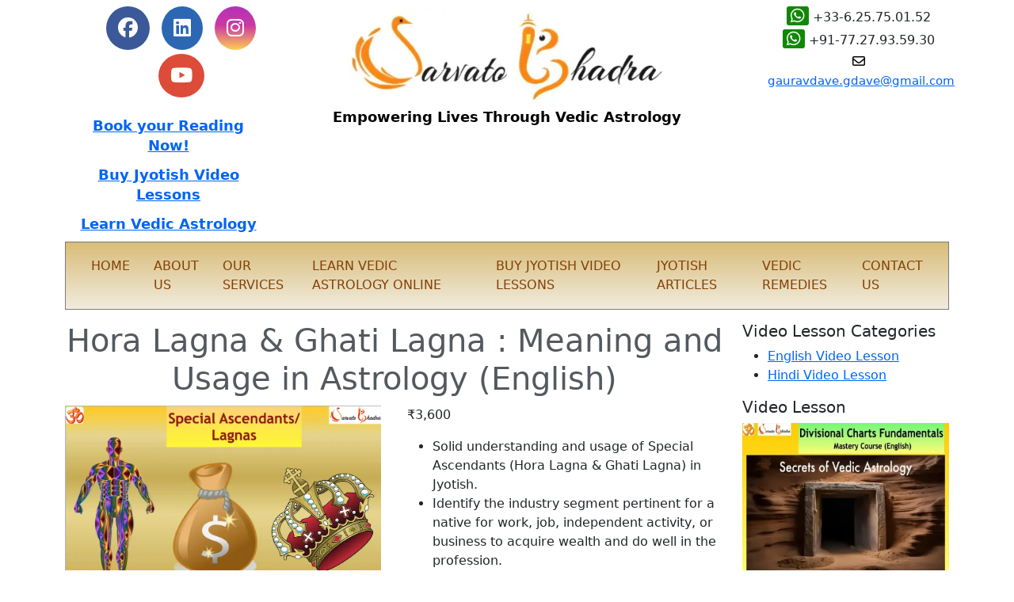

--- FILE ---
content_type: text/html; charset=UTF-8
request_url: https://www.sarvatobhadra.com/product/special-ascendants-lagnas-hora-lagna-ghatika-lagna/
body_size: 32126
content:
<!DOCTYPE html>
<html lang="en">
<head>

<meta charset="utf-8"><meta name="viewport" content="width=device-width" />
<link rel="profile" href="https://gmpg.org/xfn/11">
<link rel="icon" type="image/x-icon" href="https://www.sarvatobhadra.com/wp-content/themes/novel/images/favicon.ico" />
<style data-phast-original-src="https://www.sarvatobhadra.com/wp-content/themes/novel/css/style.css" data-phast-params='{"ref":"sg0rAv90P8I"}'>body{color:#000;font-family:"Open Sans",Sans-serif;}h2{font-size:1.5rem !important;}a:hover{color:#fff;}.nav-item :hover{background-color:#e7d9b6;color:#000;}.nav-item :active{background-color:#e7d9b6;}.logofi{text-align:center;font-size:18px;color:#000;font-weight:bold;line-height:25px;}.imglogo{width:400px;display:block;margin-left:auto;margin-right:auto;}img{width:max-width:100%;height:auto;}ul.icon_1 li{display:inline-block;}ul.icon_1{}ul.icon_1 i.fa-brands{border-radius:50%!important;padding:15px;font-size:25px;margin-bottom:5px;}i.fa-brands.fa-instagram{color:#ffffff;background:#fd237e;background:rgba(180,49,185,1);background:-moz-linear-gradient(top,rgba(180,49,185,1) 0%,rgba(204,57,162,1) 44%,rgba(255,206,83,1) 100%);background:-webkit-gradient(left top,left bottom,color-stop(0%,rgba(180,49,185,1)),color-stop(44%,rgba(204,57,162,1)),color-stop(100%,rgba(255,206,83,1)));background:-webkit-linear-gradient(top,rgba(180,49,185,1) 0%,rgba(204,57,162,1) 44%,rgba(255,206,83,1) 100%);background:-o-linear-gradient(top,rgba(180,49,185,1) 0%,rgba(204,57,162,1) 44%,rgba(255,206,83,1) 100%);background:-ms-linear-gradient(top,rgba(180,49,185,1) 0%,rgba(204,57,162,1) 44%,rgba(255,206,83,1) 100%);background:linear-gradient(to bottom,rgba(180,49,185,1) 0%,rgba(204,57,162,1) 44%,rgba(255,206,83,1) 100%);}i.fa-brands.fa-youtube{color:#ffffff;background:#dd4b39;}i.fa-brands.fa-facebook{color:#ffffff;background:#3b5998;}i.fa-brands.fa-linkedin{color:#ffffff;background:#2c67b3;}ul.icon li{display:block;text-align:center;}i.fa-brands.fa-whatsapp{color:#ffffff;font-size:20px;background:#118805;padding:2px 5px;border-radius:3px;margin-bottom:5px;}i.fa-regular.fa-envelope{color:#000000;font-size:16px;background:#ffffff;border-radius:3px;margin-bottom:5px;}h2{font-size:25px !important;}h3{font-size:20px !important;}h4{font-size:18px !important;}@media screen and (max-width:756px){.mobilescreen img{max-width:100%;height:auto;}.entry-summary iframe{width:100%;max-height:100%;}}@media screen and (min-width:768px){.mobilescreen img{max-width:100%;height:auto;}}a{color:#0064f5 !important;text-decoration:underline;}.footer_nav{background-color:transparent;background-image:linear-gradient(180deg,#d8bc79 0%,rgba(216,202,162,.37) 100%);border-style:solid;border-width:1px 1px 1px 1px;border-color:#7a7a7a;padding:5px;text-align:centent;margin-bottom:15px;}.Copyright{margin-top:20px;background-color:#d6b446;}.ft_pra{color:#fff;padding:15px;text-align:center;}section.banner-area{display:none;}.type-product h2{font-size:18px !important;}.nav-item a{color:#665e4a;text-decoration:none;padding:10px 15px;display:inline-block;}path.elementor-shape-fill{fill:#d6b446!important;}.contacts-area{margin-top:10px;}.hs_blog_single img,.post-content img,.entry-summary img{max-width:100% !important;height:auto !important;}a:hover{color:#000;}.woocommerce ul.products li.product .button{display:inline-block;margin-top:1em;display:none !important;}.woocommerce div.product form.cart .button{vertical-align:middle;float:left;display:none;}h1.hs_heading{text-align:center;margin:0 0 10px 0;color:#54595f;}.accordion-button:not(.collapsed){color:#ab8821 !important;background-color:#fff5d7 !important;box-shadow:inset 0 -1px 0 rgba(0,0,0,.125);}ul.product_list_widget li{list-style:none;}ul.product_list_widget li a img{width:100%;}ul.product_list_widget{margin:0;padding:0;}ul.icon_1 li a{display:block;margin:0 5px;}h4.logofi a{display:block;padding:2px 10px;}@media screen and (max-width:756px){.post-content iframe{width:100%;height:auto;}}ul.navbar-nav li a{color:#834005 !important;font-weight:500;text-transform:uppercase;}.hs_blog_single{text-align:center;}</style>
<link href="https://cdn.jsdelivr.net/npm/bootstrap@5.0.2/dist/css/bootstrap.min.css" rel="stylesheet" integrity="sha384-EVSTQN3/azprG1Anm3QDgpJLIm9Nao0Yz1ztcQTwFspd3yD65VohhpuuCOmLASjC" crossorigin="anonymous">
<style data-phast-original-src="https://cdnjs.cloudflare.com/ajax/libs/font-awesome/6.5.1/css/all.min.css" data-phast-params='{"ref":"P0lS5ztgqo0"}'>.fa-brands,.fa-regular{-moz-osx-font-smoothing:grayscale;-webkit-font-smoothing:antialiased;display:var(--fa-display,inline-block);font-style:normal;font-variant:normal;line-height:1;text-rendering:auto}.fa-regular{font-family:"Font Awesome 6 Free"}.fa-brands{font-family:"Font Awesome 6 Brands"}@-webkit-keyframes fa-beat{0%,90%{-webkit-transform:scale(1);transform:scale(1)}45%{-webkit-transform:scale(var(--fa-beat-scale,1.25));transform:scale(var(--fa-beat-scale,1.25))}}@keyframes fa-beat{0%,90%{-webkit-transform:scale(1);transform:scale(1)}45%{-webkit-transform:scale(var(--fa-beat-scale,1.25));transform:scale(var(--fa-beat-scale,1.25))}}@-webkit-keyframes fa-bounce{0%{-webkit-transform:scale(1) translateY(0);transform:scale(1) translateY(0)}10%{-webkit-transform:scale(var(--fa-bounce-start-scale-x,1.1),var(--fa-bounce-start-scale-y,.9)) translateY(0);transform:scale(var(--fa-bounce-start-scale-x,1.1),var(--fa-bounce-start-scale-y,.9)) translateY(0)}30%{-webkit-transform:scale(var(--fa-bounce-jump-scale-x,.9),var(--fa-bounce-jump-scale-y,1.1)) translateY(var(--fa-bounce-height,-.5em));transform:scale(var(--fa-bounce-jump-scale-x,.9),var(--fa-bounce-jump-scale-y,1.1)) translateY(var(--fa-bounce-height,-.5em))}50%{-webkit-transform:scale(var(--fa-bounce-land-scale-x,1.05),var(--fa-bounce-land-scale-y,.95)) translateY(0);transform:scale(var(--fa-bounce-land-scale-x,1.05),var(--fa-bounce-land-scale-y,.95)) translateY(0)}57%{-webkit-transform:scale(1) translateY(var(--fa-bounce-rebound,-.125em));transform:scale(1) translateY(var(--fa-bounce-rebound,-.125em))}64%{-webkit-transform:scale(1) translateY(0);transform:scale(1) translateY(0)}to{-webkit-transform:scale(1) translateY(0);transform:scale(1) translateY(0)}}@keyframes fa-bounce{0%{-webkit-transform:scale(1) translateY(0);transform:scale(1) translateY(0)}10%{-webkit-transform:scale(var(--fa-bounce-start-scale-x,1.1),var(--fa-bounce-start-scale-y,.9)) translateY(0);transform:scale(var(--fa-bounce-start-scale-x,1.1),var(--fa-bounce-start-scale-y,.9)) translateY(0)}30%{-webkit-transform:scale(var(--fa-bounce-jump-scale-x,.9),var(--fa-bounce-jump-scale-y,1.1)) translateY(var(--fa-bounce-height,-.5em));transform:scale(var(--fa-bounce-jump-scale-x,.9),var(--fa-bounce-jump-scale-y,1.1)) translateY(var(--fa-bounce-height,-.5em))}50%{-webkit-transform:scale(var(--fa-bounce-land-scale-x,1.05),var(--fa-bounce-land-scale-y,.95)) translateY(0);transform:scale(var(--fa-bounce-land-scale-x,1.05),var(--fa-bounce-land-scale-y,.95)) translateY(0)}57%{-webkit-transform:scale(1) translateY(var(--fa-bounce-rebound,-.125em));transform:scale(1) translateY(var(--fa-bounce-rebound,-.125em))}64%{-webkit-transform:scale(1) translateY(0);transform:scale(1) translateY(0)}to{-webkit-transform:scale(1) translateY(0);transform:scale(1) translateY(0)}}@-webkit-keyframes fa-fade{50%{opacity:var(--fa-fade-opacity,.4)}}@keyframes fa-fade{50%{opacity:var(--fa-fade-opacity,.4)}}@-webkit-keyframes fa-beat-fade{0%,to{opacity:var(--fa-beat-fade-opacity,.4);-webkit-transform:scale(1);transform:scale(1)}50%{opacity:1;-webkit-transform:scale(var(--fa-beat-fade-scale,1.125));transform:scale(var(--fa-beat-fade-scale,1.125))}}@keyframes fa-beat-fade{0%,to{opacity:var(--fa-beat-fade-opacity,.4);-webkit-transform:scale(1);transform:scale(1)}50%{opacity:1;-webkit-transform:scale(var(--fa-beat-fade-scale,1.125));transform:scale(var(--fa-beat-fade-scale,1.125))}}@-webkit-keyframes fa-flip{50%{-webkit-transform:rotate3d(var(--fa-flip-x,0),var(--fa-flip-y,1),var(--fa-flip-z,0),var(--fa-flip-angle,-180deg));transform:rotate3d(var(--fa-flip-x,0),var(--fa-flip-y,1),var(--fa-flip-z,0),var(--fa-flip-angle,-180deg))}}@keyframes fa-flip{50%{-webkit-transform:rotate3d(var(--fa-flip-x,0),var(--fa-flip-y,1),var(--fa-flip-z,0),var(--fa-flip-angle,-180deg));transform:rotate3d(var(--fa-flip-x,0),var(--fa-flip-y,1),var(--fa-flip-z,0),var(--fa-flip-angle,-180deg))}}@-webkit-keyframes fa-shake{0%{-webkit-transform:rotate(-15deg);transform:rotate(-15deg)}4%{-webkit-transform:rotate(15deg);transform:rotate(15deg)}8%,24%{-webkit-transform:rotate(-18deg);transform:rotate(-18deg)}12%,28%{-webkit-transform:rotate(18deg);transform:rotate(18deg)}16%{-webkit-transform:rotate(-22deg);transform:rotate(-22deg)}20%{-webkit-transform:rotate(22deg);transform:rotate(22deg)}32%{-webkit-transform:rotate(-12deg);transform:rotate(-12deg)}36%{-webkit-transform:rotate(12deg);transform:rotate(12deg)}40%,to{-webkit-transform:rotate(0deg);transform:rotate(0deg)}}@keyframes fa-shake{0%{-webkit-transform:rotate(-15deg);transform:rotate(-15deg)}4%{-webkit-transform:rotate(15deg);transform:rotate(15deg)}8%,24%{-webkit-transform:rotate(-18deg);transform:rotate(-18deg)}12%,28%{-webkit-transform:rotate(18deg);transform:rotate(18deg)}16%{-webkit-transform:rotate(-22deg);transform:rotate(-22deg)}20%{-webkit-transform:rotate(22deg);transform:rotate(22deg)}32%{-webkit-transform:rotate(-12deg);transform:rotate(-12deg)}36%{-webkit-transform:rotate(12deg);transform:rotate(12deg)}40%,to{-webkit-transform:rotate(0deg);transform:rotate(0deg)}}@-webkit-keyframes fa-spin{0%{-webkit-transform:rotate(0deg);transform:rotate(0deg)}to{-webkit-transform:rotate(1turn);transform:rotate(1turn)}}@keyframes fa-spin{0%{-webkit-transform:rotate(0deg);transform:rotate(0deg)}to{-webkit-transform:rotate(1turn);transform:rotate(1turn)}}.fa-envelope:before{content:"\f0e0"}.fa-sr-only,.fa-sr-only-focusable:not(:focus),.sr-only,.sr-only-focusable:not(:focus){position:absolute;width:1px;height:1px;padding:0;margin:-1px;overflow:hidden;clip:rect(0,0,0,0);white-space:nowrap;border-width:0}:host,:root{--fa-style-family-brands:"Font Awesome 6 Brands";--fa-font-brands:normal 400 1em/1 "Font Awesome 6 Brands"}@font-face{font-display:block;font-family:"Font Awesome 6 Brands";font-style:normal;font-weight:400;font-display:block;src:url(https://cdnjs.cloudflare.com/ajax/libs/font-awesome/6.5.1/css/../webfonts/fa-brands-400.woff2) format("woff2"),url(https://cdnjs.cloudflare.com/ajax/libs/font-awesome/6.5.1/css/../webfonts/fa-brands-400.ttf) format("truetype")}.fa-brands{font-weight:400}.fa-linkedin:before{content:"\f08c"}.fa-instagram:before{content:"\f16d"}.fa-facebook:before{content:"\f09a"}.fa-whatsapp:before{content:"\f232"}.fa-youtube:before{content:"\f167"}:host,:root{--fa-font-regular:normal 400 1em/1 "Font Awesome 6 Free"}@font-face{font-display:block;font-family:"Font Awesome 6 Free";font-style:normal;font-weight:400;font-display:block;src:url(https://cdnjs.cloudflare.com/ajax/libs/font-awesome/6.5.1/css/../webfonts/fa-regular-400.woff2) format("woff2"),url(https://cdnjs.cloudflare.com/ajax/libs/font-awesome/6.5.1/css/../webfonts/fa-regular-400.ttf) format("truetype")}.fa-regular{font-weight:400}:host,:root{--fa-style-family-classic:"Font Awesome 6 Free";--fa-font-solid:normal 900 1em/1 "Font Awesome 6 Free"}@font-face{font-display:block;font-family:"Font Awesome 6 Free";font-style:normal;font-weight:900;font-display:block;src:url(https://cdnjs.cloudflare.com/ajax/libs/font-awesome/6.5.1/css/../webfonts/fa-solid-900.woff2) format("woff2"),url(https://cdnjs.cloudflare.com/ajax/libs/font-awesome/6.5.1/css/../webfonts/fa-solid-900.ttf) format("truetype")}@font-face{font-display:block;font-family:"Font Awesome 5 Brands";font-display:block;font-weight:400;src:url(https://cdnjs.cloudflare.com/ajax/libs/font-awesome/6.5.1/css/../webfonts/fa-brands-400.woff2) format("woff2"),url(https://cdnjs.cloudflare.com/ajax/libs/font-awesome/6.5.1/css/../webfonts/fa-brands-400.ttf) format("truetype")}@font-face{font-display:block;font-family:"Font Awesome 5 Free";font-display:block;font-weight:900;src:url(https://cdnjs.cloudflare.com/ajax/libs/font-awesome/6.5.1/css/../webfonts/fa-solid-900.woff2) format("woff2"),url(https://cdnjs.cloudflare.com/ajax/libs/font-awesome/6.5.1/css/../webfonts/fa-solid-900.ttf) format("truetype")}@font-face{font-display:block;font-family:"Font Awesome 5 Free";font-display:block;font-weight:400;src:url(https://cdnjs.cloudflare.com/ajax/libs/font-awesome/6.5.1/css/../webfonts/fa-regular-400.woff2) format("woff2"),url(https://cdnjs.cloudflare.com/ajax/libs/font-awesome/6.5.1/css/../webfonts/fa-regular-400.ttf) format("truetype")}@font-face{font-display:swap;font-family:"FontAwesome";font-display:block;src:url(https://cdnjs.cloudflare.com/ajax/libs/font-awesome/6.5.1/css/../webfonts/fa-solid-900.woff2) format("woff2"),url(https://cdnjs.cloudflare.com/ajax/libs/font-awesome/6.5.1/css/../webfonts/fa-solid-900.ttf) format("truetype")}@font-face{font-display:swap;font-family:"FontAwesome";font-display:block;src:url(https://cdnjs.cloudflare.com/ajax/libs/font-awesome/6.5.1/css/../webfonts/fa-brands-400.woff2) format("woff2"),url(https://cdnjs.cloudflare.com/ajax/libs/font-awesome/6.5.1/css/../webfonts/fa-brands-400.ttf) format("truetype")}@font-face{font-display:swap;font-family:"FontAwesome";font-display:block;src:url(https://cdnjs.cloudflare.com/ajax/libs/font-awesome/6.5.1/css/../webfonts/fa-regular-400.woff2) format("woff2"),url(https://cdnjs.cloudflare.com/ajax/libs/font-awesome/6.5.1/css/../webfonts/fa-regular-400.ttf) format("truetype");unicode-range:u+f003,u+f006,u+f014,u+f016-f017,u+f01a-f01b,u+f01d,u+f022,u+f03e,u+f044,u+f046,u+f05c-f05d,u+f06e,u+f070,u+f087-f088,u+f08a,u+f094,u+f096-f097,u+f09d,u+f0a0,u+f0a2,u+f0a4-f0a7,u+f0c5,u+f0c7,u+f0e5-f0e6,u+f0eb,u+f0f6-f0f8,u+f10c,u+f114-f115,u+f118-f11a,u+f11c-f11d,u+f133,u+f147,u+f14e,u+f150-f152,u+f185-f186,u+f18e,u+f190-f192,u+f196,u+f1c1-f1c9,u+f1d9,u+f1db,u+f1e3,u+f1ea,u+f1f7,u+f1f9,u+f20a,u+f247-f248,u+f24a,u+f24d,u+f255-f25b,u+f25d,u+f271-f274,u+f278,u+f27b,u+f28c,u+f28e,u+f29c,u+f2b5,u+f2b7,u+f2ba,u+f2bc,u+f2be,u+f2c0-f2c1,u+f2c3,u+f2d0,u+f2d2,u+f2d4,u+f2dc}@font-face{font-display:swap;font-family:"FontAwesome";font-display:block;src:url(https://cdnjs.cloudflare.com/ajax/libs/font-awesome/6.5.1/css/../webfonts/fa-v4compatibility.woff2) format("woff2"),url(https://cdnjs.cloudflare.com/ajax/libs/font-awesome/6.5.1/css/../webfonts/fa-v4compatibility.ttf) format("truetype");unicode-range:u+f041,u+f047,u+f065-f066,u+f07d-f07e,u+f080,u+f08b,u+f08e,u+f090,u+f09a,u+f0ac,u+f0ae,u+f0b2,u+f0d0,u+f0d6,u+f0e4,u+f0ec,u+f10a-f10b,u+f123,u+f13e,u+f148-f149,u+f14c,u+f156,u+f15e,u+f160-f161,u+f163,u+f175-f178,u+f195,u+f1f8,u+f219,u+f27a}</style>

<meta name='robots' content='index, follow, max-image-preview:large, max-snippet:-1, max-video-preview:-1' />

<title>Hora Lagna &amp; Ghati Lagna : Meaning and Usage in Astrology</title>
<meta name="description" content="Understand and use Hora &amp; Ghati Lagna in Astrology. Identify the industry for wealth and the people and actions that bring power and control." />
<link rel="canonical" href="https://www.sarvatobhadra.com/product/special-ascendants-lagnas-hora-lagna-ghatika-lagna/" />
<meta property="og:locale" content="en_US" />
<meta property="og:type" content="article" />
<meta property="og:title" content="Hora Lagna &amp; Ghati Lagna : Meaning and Usage in Astrology (English)" />
<meta property="og:description" content="Understand and use Hora &amp; Ghati Lagna in Astrology. Identify the industry for wealth and the people and actions that bring power and control." />
<meta property="og:url" content="https://www.sarvatobhadra.com/product/special-ascendants-lagnas-hora-lagna-ghatika-lagna/" />
<meta property="og:site_name" content="Gaurav Dave Astrologer" />
<meta property="article:publisher" content="https://www.facebook.com/GauravDaveSarvatoBhadra/" />
<meta property="article:modified_time" content="2025-04-28T12:05:40+00:00" />
<meta property="og:image" content="https://www.sarvatobhadra.com/wp-content/uploads/2020/09/SL-1.webp" />
<meta property="og:image:width" content="2048" />
<meta property="og:image:height" content="1534" />
<meta property="og:image:type" content="image/webp" />
<meta name="twitter:label1" content="Est. reading time" />
<meta name="twitter:data1" content="2 minutes" />
<script type="application/ld+json" class="yoast-schema-graph">{"@context":"https://schema.org","@graph":[{"@type":"WebPage","@id":"https://www.sarvatobhadra.com/product/special-ascendants-lagnas-hora-lagna-ghatika-lagna/","url":"https://www.sarvatobhadra.com/product/special-ascendants-lagnas-hora-lagna-ghatika-lagna/","name":"Hora Lagna & Ghati Lagna : Meaning and Usage in Astrology","isPartOf":{"@id":"https://www.sarvatobhadra.com/#website"},"primaryImageOfPage":{"@id":"https://www.sarvatobhadra.com/product/special-ascendants-lagnas-hora-lagna-ghatika-lagna/#primaryimage"},"image":{"@id":"https://www.sarvatobhadra.com/product/special-ascendants-lagnas-hora-lagna-ghatika-lagna/#primaryimage"},"thumbnailUrl":"https://www.sarvatobhadra.com/wp-content/uploads/2020/09/SL-1.webp","datePublished":"2020-09-27T09:52:33+00:00","dateModified":"2025-04-28T12:05:40+00:00","description":"Understand and use Hora & Ghati Lagna in Astrology. Identify the industry for wealth and the people and actions that bring power and control.","breadcrumb":{"@id":"https://www.sarvatobhadra.com/product/special-ascendants-lagnas-hora-lagna-ghatika-lagna/#breadcrumb"},"inLanguage":"en","potentialAction":[{"@type":"ReadAction","target":["https://www.sarvatobhadra.com/product/special-ascendants-lagnas-hora-lagna-ghatika-lagna/"]}]},{"@type":"ImageObject","inLanguage":"en","@id":"https://www.sarvatobhadra.com/product/special-ascendants-lagnas-hora-lagna-ghatika-lagna/#primaryimage","url":"https://www.sarvatobhadra.com/wp-content/uploads/2020/09/SL-1.webp","contentUrl":"https://www.sarvatobhadra.com/wp-content/uploads/2020/09/SL-1.webp","width":2048,"height":1534,"caption":"Hora Lagna and Ghati or Ghatika Lagna"},{"@type":"BreadcrumbList","@id":"https://www.sarvatobhadra.com/product/special-ascendants-lagnas-hora-lagna-ghatika-lagna/#breadcrumb","itemListElement":[{"@type":"ListItem","position":1,"name":"Home","item":"https://www.sarvatobhadra.com/"},{"@type":"ListItem","position":2,"name":"Hora Lagna &#038; Ghati Lagna : Meaning and Usage in Astrology (English)"}]},{"@type":"WebSite","@id":"https://www.sarvatobhadra.com/#website","url":"https://www.sarvatobhadra.com/","name":"SarvatoBhadra","description":"Gaurav Dave Vedic Astrologer, Jyotish","publisher":{"@id":"https://www.sarvatobhadra.com/#/schema/person/917687ce2d2e5466c7023ce2890c7c2a"},"potentialAction":[{"@type":"SearchAction","target":{"@type":"EntryPoint","urlTemplate":"https://www.sarvatobhadra.com/?s={search_term_string}"},"query-input":{"@type":"PropertyValueSpecification","valueRequired":true,"valueName":"search_term_string"}}],"inLanguage":"en"},{"@type":["Person","Organization"],"@id":"https://www.sarvatobhadra.com/#/schema/person/917687ce2d2e5466c7023ce2890c7c2a","name":"admin","image":{"@type":"ImageObject","inLanguage":"en","@id":"https://www.sarvatobhadra.com/#/schema/person/image/","url":"https://secure.gravatar.com/avatar/c2950ebdcfcce2585603f8ce19dbc4da1e1b81b0a1f2ea228a221c13a88ac5c2?s=96&d=mm&r=g","contentUrl":"https://secure.gravatar.com/avatar/c2950ebdcfcce2585603f8ce19dbc4da1e1b81b0a1f2ea228a221c13a88ac5c2?s=96&d=mm&r=g","caption":"admin"},"logo":{"@id":"https://www.sarvatobhadra.com/#/schema/person/image/"},"description":"Gaurav Dave has over 24 years of experience learning, practicing, and researching Vedic astrology. He is passionate about Jyotish, and his mission is to help individuals, enterprises, and organizations achieve their personal, social, and professional goals using divine knowledge. He provides consulting advice based on Vedic astrology and teaches the same. B.Tech engineer, IIT, India; Masters of Marketing, IAE, France; AJP Gemological Institute of America; and Graduate Gemologist, IGITL, India.","sameAs":["https://www.sarvatobhadra.com","https://www.facebook.com/GauravDaveSarvatoBhadra/","https://www.instagram.com/gauravdave.gdave/","https://www.linkedin.com/in/gaurav-dave-55409410/","https://www.youtube.com/channel/UCjlLL93qZG4CNtPm-9id5cw"]}]}</script>

<link rel="alternate" title="oEmbed (JSON)" type="application/json+oembed" href="https://www.sarvatobhadra.com/wp-json/oembed/1.0/embed?url=https%3A%2F%2Fwww.sarvatobhadra.com%2Fproduct%2Fspecial-ascendants-lagnas-hora-lagna-ghatika-lagna%2F" />
<link rel="alternate" title="oEmbed (XML)" type="text/xml+oembed" href="https://www.sarvatobhadra.com/wp-json/oembed/1.0/embed?url=https%3A%2F%2Fwww.sarvatobhadra.com%2Fproduct%2Fspecial-ascendants-lagnas-hora-lagna-ghatika-lagna%2F&#038;format=xml" />
<style id="wp-img-auto-sizes-contain-inline-css">img:is([sizes=auto i],[sizes^="auto," i]){contain-intrinsic-size:3000px 1500px}</style>
<style id="classic-theme-styles-inline-css">.wp-block-button__link{color:#fff;background-color:#32373c;border-radius:9999px;box-shadow:none;text-decoration:none;padding:calc(.667em + 2px) calc(1.333em + 2px);font-size:1.125em}.wp-block-file__button{background:#32373c;color:#fff;text-decoration:none}</style>
<style data-phast-original-src="https://www.sarvatobhadra.com/wp-content/plugins/contact-form-7/includes/css/styles.css" data-phast-params='{"ref":"lGM3YHH_Mf4"}'>@keyframes spin{from{transform:rotate(0deg);}to{transform:rotate(360deg);}}@keyframes blink{from{opacity:0;}50%{opacity:1;}to{opacity:0;}}.wpcf7 input[type="file"]{cursor:pointer;}.wpcf7 input[type="file"]:disabled{cursor:default;}.wpcf7 input[type="url"],.wpcf7 input[type="email"],.wpcf7 input[type="tel"]{direction:ltr;}</style>
<style data-phast-original-src="https://www.sarvatobhadra.com/wp-content/plugins/woocommerce/assets/css/photoswipe/photoswipe.min.css" data-phast-params='{"ref":"RPOOQLkDTQw"}'>button.pswp__button{box-shadow:none!important;background-image:url(https://www.sarvatobhadra.com/wp-content/plugins/phastpress/phast.php/c2VydmljZT1pbWFnZXMmc3/[base64].q.png)!important}button.pswp__button,button.pswp__button--arrow--left::before,button.pswp__button--arrow--right::before,button.pswp__button:hover{background-color:transparent!important}button.pswp__button--arrow--left,button.pswp__button--arrow--left:hover,button.pswp__button--arrow--right,button.pswp__button--arrow--right:hover{background-image:none!important}button.pswp__button--close:hover{background-position:0 -44px}button.pswp__button--zoom:hover{background-position:-88px 0}.pswp{display:none;position:absolute;width:100%;height:100%;left:0;top:0;overflow:hidden;-ms-touch-action:none;touch-action:none;z-index:1500;-webkit-text-size-adjust:100%;-webkit-backface-visibility:hidden;outline:0}.pswp *{-webkit-box-sizing:border-box;box-sizing:border-box}.pswp img{max-width:none}.pswp__bg{position:absolute;left:0;top:0;width:100%;height:100%;background:#000;opacity:0;-webkit-transform:translateZ(0);transform:translateZ(0);-webkit-backface-visibility:hidden;will-change:opacity}.pswp__scroll-wrap{position:absolute;left:0;top:0;width:100%;height:100%;overflow:hidden}.pswp__container{-ms-touch-action:none;touch-action:none;position:absolute;left:0;right:0;top:0;bottom:0}.pswp__container{-webkit-user-select:none;-moz-user-select:none;-ms-user-select:none;user-select:none;-webkit-tap-highlight-color:transparent;-webkit-touch-callout:none}.pswp__bg{will-change:opacity;-webkit-transition:opacity 333ms cubic-bezier(.4,0,.22,1);transition:opacity 333ms cubic-bezier(.4,0,.22,1)}.pswp__container{-webkit-backface-visibility:hidden}.pswp__item{position:absolute;left:0;right:0;top:0;bottom:0;overflow:hidden}</style>
<style data-phast-original-src="https://www.sarvatobhadra.com/wp-content/plugins/woocommerce/assets/css/photoswipe/default-skin/default-skin.min.css" data-phast-params='{"ref":"cViuJHj3RpQ"}'>.pswp__button{width:44px;height:44px;position:relative;background:0 0;cursor:pointer;overflow:visible;-webkit-appearance:none;display:block;border:0;padding:0;margin:0;float:left;opacity:.75;-webkit-transition:opacity .2s;transition:opacity .2s;-webkit-box-shadow:none;box-shadow:none}.pswp__button:focus,.pswp__button:hover{opacity:1}.pswp__button:active{outline:0;opacity:.9}.pswp__button::-moz-focus-inner{padding:0;border:0}.pswp__button,.pswp__button--arrow--left:before,.pswp__button--arrow--right:before{background:url(https://www.sarvatobhadra.com/wp-content/plugins/phastpress/phast.php/c2VydmljZT1pbWFnZXMmc3/[base64].q.png) 0 0 no-repeat;background-size:264px 88px;width:44px;height:44px}@media (-webkit-min-device-pixel-ratio:1.1),(-webkit-min-device-pixel-ratio:1.09375),(min-resolution:105dpi),(min-resolution:1.1dppx){}.pswp__button--close{background-position:0 -44px}.pswp__button--share{background-position:-44px -44px}.pswp__button--fs{display:none}.pswp__button--zoom{display:none;background-position:-88px 0}.pswp__button--arrow--left,.pswp__button--arrow--right{background:0 0;top:50%;margin-top:-50px;width:70px;height:100px;position:absolute}.pswp__button--arrow--left{left:0}.pswp__button--arrow--right{right:0}.pswp__button--arrow--left:before,.pswp__button--arrow--right:before{content:'';top:35px;background-color:rgba(0,0,0,.3);height:30px;width:32px;position:absolute}.pswp__button--arrow--left:before{left:6px;background-position:-138px -44px}.pswp__button--arrow--right:before{right:6px;background-position:-94px -44px}.pswp__counter,.pswp__share-modal{-webkit-user-select:none;-moz-user-select:none;-ms-user-select:none;user-select:none}.pswp__share-modal{display:block;background:rgba(0,0,0,.5);width:100%;height:100%;top:0;left:0;padding:10px;position:absolute;z-index:1600;opacity:0;-webkit-transition:opacity .25s ease-out;transition:opacity .25s ease-out;-webkit-backface-visibility:hidden;will-change:opacity}.pswp__share-modal--hidden{display:none}.pswp__share-tooltip{z-index:1620;position:absolute;background:#fff;top:56px;border-radius:2px;display:block;width:auto;right:44px;-webkit-box-shadow:0 2px 5px rgba(0,0,0,.25);box-shadow:0 2px 5px rgba(0,0,0,.25);-webkit-transform:translateY(6px);-ms-transform:translateY(6px);transform:translateY(6px);-webkit-transition:-webkit-transform .25s;transition:transform .25s;-webkit-backface-visibility:hidden;will-change:transform}.pswp__share-tooltip a{display:block;padding:8px 12px;color:#000;text-decoration:none;font-size:14px;line-height:18px}.pswp__share-tooltip a:hover{text-decoration:none;color:#000}.pswp__share-tooltip a:first-child{border-radius:2px 2px 0 0}.pswp__share-tooltip a:last-child{border-radius:0 0 2px 2px}.pswp__counter{position:relative;left:0;top:0;height:44px;font-size:13px;line-height:44px;color:#fff;opacity:.75;padding:0 10px;margin-inline-end:auto}.pswp__caption{position:absolute;left:0;bottom:0;width:100%;min-height:44px}.pswp__caption small{font-size:11px;color:#bbb}.pswp__caption__center{text-align:left;max-width:420px;margin:0 auto;font-size:13px;padding:10px;line-height:20px;color:#ccc}.pswp__preloader{width:44px;height:44px;position:absolute;top:0;left:50%;margin-left:-22px;opacity:0;-webkit-transition:opacity .25s ease-out;transition:opacity .25s ease-out;will-change:opacity;direction:ltr}.pswp__preloader__icn{width:20px;height:20px;margin:12px}@media screen and (max-width:1024px){.pswp__preloader{position:relative;left:auto;top:auto;margin:0;float:right}}@-webkit-keyframes clockwise{0%{-webkit-transform:rotate(0);transform:rotate(0)}100%{-webkit-transform:rotate(360deg);transform:rotate(360deg)}}@keyframes clockwise{0%{-webkit-transform:rotate(0);transform:rotate(0)}100%{-webkit-transform:rotate(360deg);transform:rotate(360deg)}}@-webkit-keyframes donut-rotate{0%{-webkit-transform:rotate(0);transform:rotate(0)}50%{-webkit-transform:rotate(-140deg);transform:rotate(-140deg)}100%{-webkit-transform:rotate(0);transform:rotate(0)}}@keyframes donut-rotate{0%{-webkit-transform:rotate(0);transform:rotate(0)}50%{-webkit-transform:rotate(-140deg);transform:rotate(-140deg)}100%{-webkit-transform:rotate(0);transform:rotate(0)}}.pswp__ui{-webkit-font-smoothing:auto;visibility:visible;opacity:1;z-index:1550}.pswp__top-bar{position:absolute;left:0;top:0;height:44px;width:100%;display:flex;justify-content:flex-end}.pswp__caption,.pswp__top-bar{-webkit-backface-visibility:hidden;will-change:opacity;-webkit-transition:opacity 333ms cubic-bezier(.4,0,.22,1);transition:opacity 333ms cubic-bezier(.4,0,.22,1)}.pswp__caption,.pswp__top-bar{background-color:rgba(0,0,0,.5)}.pswp__ui--hidden .pswp__button--arrow--left,.pswp__ui--hidden .pswp__button--arrow--right,.pswp__ui--hidden .pswp__caption,.pswp__ui--hidden .pswp__top-bar{opacity:.001}</style>
<style data-phast-original-src="https://www.sarvatobhadra.com/wp-content/plugins/woocommerce/assets/css/woocommerce-layout.css" data-phast-params='{"ref":"NzztNl939aE"}'>:root{--woocommerce:#720eec;--wc-green:#7ad03a;--wc-red:#a00;--wc-orange:#ffba00;--wc-blue:#2ea2cc;--wc-primary:#720eec;--wc-primary-text:#fcfbfe;--wc-secondary:#e9e6ed;--wc-secondary-text:#515151;--wc-highlight:#958e09;--wc-highligh-text:white;--wc-content-bg:#fff;--wc-subtext:#767676;--wc-form-border-color:rgba(32,7,7,0.8);--wc-form-border-radius:4px;--wc-form-border-width:1px}.woocommerce img{height:auto;max-width:100%}.woocommerce #content div.product div.images,.woocommerce div.product div.images{float:left;width:48%}.woocommerce #content div.product div.summary,.woocommerce div.product div.summary{float:right;width:48%;clear:none}.woocommerce #content div.product .woocommerce-tabs,.woocommerce div.product .woocommerce-tabs{clear:both}.woocommerce #content div.product .woocommerce-tabs ul.tabs::after,.woocommerce #content div.product .woocommerce-tabs ul.tabs::before,.woocommerce div.product .woocommerce-tabs ul.tabs::after,.woocommerce div.product .woocommerce-tabs ul.tabs::before{content:" ";display:table}.woocommerce #content div.product .woocommerce-tabs ul.tabs::after,.woocommerce div.product .woocommerce-tabs ul.tabs::after{clear:both}.woocommerce #content div.product .woocommerce-tabs ul.tabs li,.woocommerce div.product .woocommerce-tabs ul.tabs li{display:inline-block}.woocommerce ul.products{clear:both}.woocommerce ul.products::after,.woocommerce ul.products::before{content:" ";display:table}.woocommerce ul.products::after{clear:both}.woocommerce ul.products li.product{float:left;margin:0 3.8% 2.992em 0;padding:0;position:relative;width:22.05%;margin-left:0}.woocommerce ul.products li.first{clear:both}.woocommerce ul.products li.last{margin-right:0}.woocommerce #content table.cart img,.woocommerce table.cart img{height:auto}.woocommerce ul.product_list_widget li::after,.woocommerce ul.product_list_widget li::before{content:" ";display:table}.woocommerce ul.product_list_widget li::after{clear:both}.woocommerce ul.product_list_widget li img{float:right;height:auto}.woocommerce form .password-input input[type=password],.woocommerce-page form .password-input input[type=password]{padding-right:2.5rem}.woocommerce #payment #place_order{float:right}@media screen and (min-width:38.75em){}@media screen and (min-width:59.6875em){}@media screen and (min-width:44.375em){}@media screen and (min-width:56.875em){}</style>
<style media="only screen and (max-width: 768px)" data-phast-original-src="https://www.sarvatobhadra.com/wp-content/plugins/woocommerce/assets/css/woocommerce-smallscreen.css" data-phast-params='{"ref":"mcOHUwBOfyE"}'>:root{--woocommerce:#720eec;--wc-green:#7ad03a;--wc-red:#a00;--wc-orange:#ffba00;--wc-blue:#2ea2cc;--wc-primary:#720eec;--wc-primary-text:#fcfbfe;--wc-secondary:#e9e6ed;--wc-secondary-text:#515151;--wc-highlight:#958e09;--wc-highligh-text:white;--wc-content-bg:#fff;--wc-subtext:#767676;--wc-form-border-color:rgba(32,7,7,0.8);--wc-form-border-radius:4px;--wc-form-border-width:1px}.woocommerce table.shop_table_responsive tr:nth-child(2n) td,.woocommerce-page table.shop_table_responsive tr:nth-child(2n) td{background-color:rgba(0,0,0,.025)}.woocommerce ul.products[class*=columns-] li.product,.woocommerce-page ul.products[class*=columns-] li.product{width:48%;float:left;clear:both;margin:0 0 2.992em}.woocommerce ul.products[class*=columns-] li.product:nth-child(2n),.woocommerce-page ul.products[class*=columns-] li.product:nth-child(2n){float:right;clear:none!important}.woocommerce #content div.product div.images,.woocommerce #content div.product div.summary,.woocommerce div.product div.images,.woocommerce div.product div.summary{float:none;width:100%}.woocommerce #payment #place_order{float:none;width:100%;box-sizing:border-box;margin-bottom:1em}</style>
<style data-phast-original-src="https://www.sarvatobhadra.com/wp-content/plugins/woocommerce/assets/css/woocommerce.css" data-phast-params='{"ref":"xHZmbo-SeQ8"}'>@charset "UTF-8";:root{--woocommerce:#720eec;--wc-green:#7ad03a;--wc-red:#a00;--wc-orange:#ffba00;--wc-blue:#2ea2cc;--wc-primary:#720eec;--wc-primary-text:#fcfbfe;--wc-secondary:#e9e6ed;--wc-secondary-text:#515151;--wc-highlight:#958e09;--wc-highligh-text:white;--wc-content-bg:#fff;--wc-subtext:#767676;--wc-form-border-color:rgba(32,7,7,0.8);--wc-form-border-radius:4px;--wc-form-border-width:1px}@keyframes spin{100%{transform:rotate(360deg)}}@font-face{font-display:swap;font-family:star;src:url(https://www.sarvatobhadra.com/wp-content/plugins/woocommerce/assets/css/../fonts/WooCommerce.woff2) format("woff2"),url(https://www.sarvatobhadra.com/wp-content/plugins/woocommerce/assets/css/../fonts/WooCommerce.woff) format("woff"),url(https://www.sarvatobhadra.com/wp-content/plugins/woocommerce/assets/css/../fonts/WooCommerce.ttf) format("truetype");font-weight:400;font-style:normal}@font-face{font-display:swap;font-family:WooCommerce;src:url(https://www.sarvatobhadra.com/wp-content/plugins/woocommerce/assets/css/../fonts/WooCommerce.woff2) format("woff2"),url(https://www.sarvatobhadra.com/wp-content/plugins/woocommerce/assets/css/../fonts/WooCommerce.woff) format("woff"),url(https://www.sarvatobhadra.com/wp-content/plugins/woocommerce/assets/css/../fonts/WooCommerce.ttf) format("truetype");font-weight:400;font-style:normal}.woocommerce form .form-row.woocommerce-invalid .select2-container:not(.select2-container--open) .select2-selection{border-color:var(--wc-red)}.woocommerce form .form-row.woocommerce-validated .select2-container:not(.select2-container--open) .select2-selection{border-color:var(--wc-green)}.screen-reader-text{clip:rect(1px,1px,1px,1px);height:1px;overflow:hidden;position:absolute!important;width:1px;word-wrap:normal!important}.woocommerce .quantity .qty{width:3.631em;text-align:center}.woocommerce div.product{margin-bottom:0;position:relative}.woocommerce div.product p.price ins,.woocommerce div.product span.price ins{background:inherit;font-weight:700;display:inline-block}.woocommerce div.product p.price del,.woocommerce div.product span.price del{opacity:.7;display:inline-block}.woocommerce div.product div.images{margin-bottom:2em}.woocommerce div.product div.images img{display:block;width:100%;height:auto;box-shadow:none}.woocommerce div.product div.images.woocommerce-product-gallery{position:relative}.woocommerce div.product div.images .woocommerce-product-gallery__wrapper{transition:all cubic-bezier(.795,-.035,0,1) .5s;margin:0;padding:0}.woocommerce div.product div.images .woocommerce-product-gallery__image:nth-child(n+2){width:25%;display:inline-block}.woocommerce div.product div.images .woocommerce-product-gallery__image a{display:block;outline-offset:-2px}.woocommerce div.product div.images .woocommerce-product-gallery__trigger span[aria-hidden=true]{border:0;clip-path:inset(50%);height:1px;left:50%;margin:-1px;overflow:hidden;position:absolute;top:50%;width:1px}.woocommerce div.product .woocommerce-product-gallery--columns-3 .flex-control-thumbs li:nth-child(3n+1){clear:left}.woocommerce div.product .woocommerce-product-gallery--columns-4 .flex-control-thumbs li:nth-child(4n+1){clear:left}.woocommerce div.product .woocommerce-product-gallery--columns-5 .flex-control-thumbs li:nth-child(5n+1){clear:left}.woocommerce div.product div.summary{margin-bottom:2em}.woocommerce div.product .woocommerce-tabs ul.tabs{list-style:none;padding:0 0 0 1em;margin:0 0 1.618em;overflow:hidden;position:relative}.woocommerce div.product .woocommerce-tabs ul.tabs li{border:1px solid #cfc8d8;background-color:#e9e6ed;color:#515151;display:inline-block;position:relative;z-index:0;border-radius:4px 4px 0 0;margin:0 -5px;padding:0 1em}.woocommerce div.product .woocommerce-tabs ul.tabs li a{display:inline-block;padding:.5em 0;font-weight:700;color:#515151;text-decoration:none}.woocommerce div.product .woocommerce-tabs ul.tabs li a:hover{text-decoration:none;color:#6b6b6b}.woocommerce div.product .woocommerce-tabs ul.tabs li::after,.woocommerce div.product .woocommerce-tabs ul.tabs li::before{border:1px solid #cfc8d8;position:absolute;bottom:-1px;width:5px;height:5px;content:" ";box-sizing:border-box}.woocommerce div.product .woocommerce-tabs ul.tabs li::before{left:-5px;border-bottom-right-radius:4px;border-width:0 1px 1px 0;box-shadow:2px 2px 0 #e9e6ed}.woocommerce div.product .woocommerce-tabs ul.tabs li::after{right:-5px;border-bottom-left-radius:4px;border-width:0 0 1px 1px;box-shadow:-2px 2px 0 #e9e6ed}.woocommerce div.product .woocommerce-tabs ul.tabs::before{position:absolute;content:" ";width:100%;bottom:0;left:0;border-bottom:1px solid #cfc8d8;z-index:1}.woocommerce div.product .woocommerce-tabs .panel{margin:0 0 2em;padding:0}.woocommerce div.product p.cart{margin-bottom:2em}.woocommerce div.product p.cart::after,.woocommerce div.product p.cart::before{content:" ";display:table}.woocommerce div.product p.cart::after{clear:both}.woocommerce div.product form.cart{margin-bottom:2em}.woocommerce div.product form.cart::after,.woocommerce div.product form.cart::before{content:" ";display:table}.woocommerce div.product form.cart::after{clear:both}.woocommerce div.product form.cart div.quantity{float:left;margin:0 4px 0 0}.woocommerce div.product form.cart table{border-width:0 0 1px}.woocommerce div.product form.cart table td{padding-left:0}.woocommerce div.product form.cart table div.quantity{float:none;margin:0}.woocommerce div.product form.cart .button{vertical-align:middle;float:left}.woocommerce .products ul,.woocommerce ul.products{margin:0 0 1em;padding:0;list-style:none outside;clear:both}.woocommerce .products ul::after,.woocommerce .products ul::before,.woocommerce ul.products::after,.woocommerce ul.products::before{content:" ";display:table}.woocommerce .products ul::after,.woocommerce ul.products::after{clear:both}.woocommerce .products ul li,.woocommerce ul.products li{list-style:none outside}.woocommerce ul.products li.product .woocommerce-loop-product__title,.woocommerce ul.products li.product h3{padding:.5em 0;margin:0;font-size:1em}.woocommerce ul.products li.product a{text-decoration:none}.woocommerce ul.products li.product a.woocommerce-loop-product__link{display:block}.woocommerce ul.products li.product a img{width:100%;height:auto;display:block;margin:0 0 1em;box-shadow:none}.woocommerce ul.products li.product strong{display:block}.woocommerce ul.products li.product .button{display:inline-block;margin-top:1em}.woocommerce ul.products li.product .price{display:block;font-weight:400;margin-bottom:.5em;font-size:.857em}.woocommerce ul.products li.product .price del{color:inherit;opacity:.7;display:inline-block}.woocommerce ul.products li.product .price ins{background:0 0;font-weight:700;display:inline-block}.woocommerce .cart .button,.woocommerce .cart input.button{float:none}.woocommerce #reviews h2 small{float:right;color:#767676;font-size:15px;margin:10px 0 0}.woocommerce #reviews h2 small a{text-decoration:none;color:#767676}.woocommerce #reviews h3{margin:0}.woocommerce #reviews #respond{margin:0;border:0;padding:0}.woocommerce #reviews #comment{height:75px}.woocommerce #reviews #comments h2{clear:none}.woocommerce #review_form #respond{position:static;margin:0;width:auto;padding:0;background:transparent none;border:0}.woocommerce #review_form #respond::after,.woocommerce #review_form #respond::before{content:" ";display:table}.woocommerce #review_form #respond::after{clear:both}.woocommerce #review_form #respond p{margin:0 0 10px}.woocommerce #review_form #respond textarea{box-sizing:border-box;width:100%}.woocommerce p.stars.selected a:not(.active)::before{content:"\e020"}.woocommerce table.shop_attributes tr:nth-child(even) td,.woocommerce table.shop_attributes tr:nth-child(even) th{background:rgba(0,0,0,.025)}.woocommerce ul.product_list_widget{list-style:none outside;padding:0;margin:0}.woocommerce ul.product_list_widget li{padding:4px 0;margin:0;list-style:none}.woocommerce ul.product_list_widget li::after,.woocommerce ul.product_list_widget li::before{content:" ";display:table}.woocommerce ul.product_list_widget li::after{clear:both}.woocommerce ul.product_list_widget li a{display:block;font-weight:700}.woocommerce ul.product_list_widget li img{float:right;margin-left:4px;width:32px;height:auto;box-shadow:none}.woocommerce ul.product_list_widget li dl{margin:0;padding-left:1em;border-left:2px solid rgba(0,0,0,.1)}.woocommerce ul.product_list_widget li dl::after,.woocommerce ul.product_list_widget li dl::before{content:" ";display:table}.woocommerce ul.product_list_widget li dl::after{clear:both}.woocommerce ul.product_list_widget li dl dd,.woocommerce ul.product_list_widget li dl dt{display:inline-block;float:left;margin-bottom:1em}.woocommerce ul.product_list_widget li dl dt{font-weight:700;padding:0 0 .25em;margin:0 4px 0 0;clear:left}.woocommerce ul.product_list_widget li dl dd{padding:0 0 .25em}.woocommerce ul.product_list_widget li dl dd p:last-child{margin-bottom:0}.woocommerce ul#shipping_method{list-style:none outside;margin:0;padding:0}.woocommerce ul#shipping_method li{margin:0 0 .5em;line-height:1.5em;list-style:none outside}.woocommerce ul#shipping_method li input{margin:3px .4375em 0 0;vertical-align:top}.woocommerce ul#shipping_method li label{display:inline}.woocommerce ul#shipping_method .amount{font-weight:700}.woocommerce :where(.wc_bis_form__input,.wc_bis_form__button){padding:.9rem 1.1rem;line-height:1}.woocommerce:where(body:not(.woocommerce-block-theme-has-button-styles)) #respond input#submit,.woocommerce:where(body:not(.woocommerce-block-theme-has-button-styles)) a.button,.woocommerce:where(body:not(.woocommerce-block-theme-has-button-styles)) button.button,.woocommerce:where(body:not(.woocommerce-block-theme-has-button-styles)) input.button,:where(body:not(.woocommerce-block-theme-has-button-styles)):where(:not(.edit-post-visual-editor)) .woocommerce #respond input#submit,:where(body:not(.woocommerce-block-theme-has-button-styles)):where(:not(.edit-post-visual-editor)) .woocommerce a.button,:where(body:not(.woocommerce-block-theme-has-button-styles)):where(:not(.edit-post-visual-editor)) .woocommerce button.button,:where(body:not(.woocommerce-block-theme-has-button-styles)):where(:not(.edit-post-visual-editor)) .woocommerce input.button{font-size:100%;margin:0;line-height:1;cursor:pointer;position:relative;text-decoration:none;overflow:visible;padding:.618em 1em;font-weight:700;border-radius:3px;left:auto;color:#515151;background-color:#e9e6ed;border:0;display:inline-block;background-image:none;box-shadow:none;text-shadow:none}.woocommerce:where(body:not(.woocommerce-block-theme-has-button-styles)) #respond input#submit.loading,.woocommerce:where(body:not(.woocommerce-block-theme-has-button-styles)) a.button.loading,.woocommerce:where(body:not(.woocommerce-block-theme-has-button-styles)) button.button.loading,.woocommerce:where(body:not(.woocommerce-block-theme-has-button-styles)) input.button.loading,:where(body:not(.woocommerce-block-theme-has-button-styles)):where(:not(.edit-post-visual-editor)) .woocommerce #respond input#submit.loading,:where(body:not(.woocommerce-block-theme-has-button-styles)):where(:not(.edit-post-visual-editor)) .woocommerce a.button.loading,:where(body:not(.woocommerce-block-theme-has-button-styles)):where(:not(.edit-post-visual-editor)) .woocommerce button.button.loading,:where(body:not(.woocommerce-block-theme-has-button-styles)):where(:not(.edit-post-visual-editor)) .woocommerce input.button.loading{opacity:.25;padding-right:2.618em}.woocommerce:where(body:not(.woocommerce-block-theme-has-button-styles)) #respond input#submit.loading::after,.woocommerce:where(body:not(.woocommerce-block-theme-has-button-styles)) a.button.loading::after,.woocommerce:where(body:not(.woocommerce-block-theme-has-button-styles)) button.button.loading::after,.woocommerce:where(body:not(.woocommerce-block-theme-has-button-styles)) input.button.loading::after,:where(body:not(.woocommerce-block-theme-has-button-styles)):where(:not(.edit-post-visual-editor)) .woocommerce #respond input#submit.loading::after,:where(body:not(.woocommerce-block-theme-has-button-styles)):where(:not(.edit-post-visual-editor)) .woocommerce a.button.loading::after,:where(body:not(.woocommerce-block-theme-has-button-styles)):where(:not(.edit-post-visual-editor)) .woocommerce button.button.loading::after,:where(body:not(.woocommerce-block-theme-has-button-styles)):where(:not(.edit-post-visual-editor)) .woocommerce input.button.loading::after{font-family:WooCommerce;content:"\e01c";vertical-align:top;font-weight:400;position:absolute;top:.618em;right:1em;animation:spin 2s linear infinite}.woocommerce:where(body:not(.woocommerce-block-theme-has-button-styles)) #respond input#submit.added::after,.woocommerce:where(body:not(.woocommerce-block-theme-has-button-styles)) a.button.added::after,.woocommerce:where(body:not(.woocommerce-block-theme-has-button-styles)) button.button.added::after,.woocommerce:where(body:not(.woocommerce-block-theme-has-button-styles)) input.button.added::after,:where(body:not(.woocommerce-block-theme-has-button-styles)):where(:not(.edit-post-visual-editor)) .woocommerce #respond input#submit.added::after,:where(body:not(.woocommerce-block-theme-has-button-styles)):where(:not(.edit-post-visual-editor)) .woocommerce a.button.added::after,:where(body:not(.woocommerce-block-theme-has-button-styles)):where(:not(.edit-post-visual-editor)) .woocommerce button.button.added::after,:where(body:not(.woocommerce-block-theme-has-button-styles)):where(:not(.edit-post-visual-editor)) .woocommerce input.button.added::after{font-family:WooCommerce;content:"\e017";margin-left:.53em;vertical-align:bottom}.woocommerce:where(body:not(.woocommerce-block-theme-has-button-styles)) #respond input#submit:hover,.woocommerce:where(body:not(.woocommerce-block-theme-has-button-styles)) a.button:hover,.woocommerce:where(body:not(.woocommerce-block-theme-has-button-styles)) button.button:hover,.woocommerce:where(body:not(.woocommerce-block-theme-has-button-styles)) input.button:hover,:where(body:not(.woocommerce-block-theme-has-button-styles)):where(:not(.edit-post-visual-editor)) .woocommerce #respond input#submit:hover,:where(body:not(.woocommerce-block-theme-has-button-styles)):where(:not(.edit-post-visual-editor)) .woocommerce a.button:hover,:where(body:not(.woocommerce-block-theme-has-button-styles)):where(:not(.edit-post-visual-editor)) .woocommerce button.button:hover,:where(body:not(.woocommerce-block-theme-has-button-styles)):where(:not(.edit-post-visual-editor)) .woocommerce input.button:hover{background-color:#dcd7e2;text-decoration:none;background-image:none;color:#515151}.woocommerce:where(body:not(.woocommerce-block-theme-has-button-styles)) #respond input#submit.alt,.woocommerce:where(body:not(.woocommerce-block-theme-has-button-styles)) a.button.alt,.woocommerce:where(body:not(.woocommerce-block-theme-has-button-styles)) button.button.alt,.woocommerce:where(body:not(.woocommerce-block-theme-has-button-styles)) input.button.alt,:where(body:not(.woocommerce-block-theme-has-button-styles)):where(:not(.edit-post-visual-editor)) .woocommerce #respond input#submit.alt,:where(body:not(.woocommerce-block-theme-has-button-styles)):where(:not(.edit-post-visual-editor)) .woocommerce a.button.alt,:where(body:not(.woocommerce-block-theme-has-button-styles)):where(:not(.edit-post-visual-editor)) .woocommerce button.button.alt,:where(body:not(.woocommerce-block-theme-has-button-styles)):where(:not(.edit-post-visual-editor)) .woocommerce input.button.alt{background-color:#7f54b3;color:#fff;-webkit-font-smoothing:antialiased}.woocommerce:where(body:not(.woocommerce-block-theme-has-button-styles)) #respond input#submit.alt:hover,.woocommerce:where(body:not(.woocommerce-block-theme-has-button-styles)) a.button.alt:hover,.woocommerce:where(body:not(.woocommerce-block-theme-has-button-styles)) button.button.alt:hover,.woocommerce:where(body:not(.woocommerce-block-theme-has-button-styles)) input.button.alt:hover,:where(body:not(.woocommerce-block-theme-has-button-styles)):where(:not(.edit-post-visual-editor)) .woocommerce #respond input#submit.alt:hover,:where(body:not(.woocommerce-block-theme-has-button-styles)):where(:not(.edit-post-visual-editor)) .woocommerce a.button.alt:hover,:where(body:not(.woocommerce-block-theme-has-button-styles)):where(:not(.edit-post-visual-editor)) .woocommerce button.button.alt:hover,:where(body:not(.woocommerce-block-theme-has-button-styles)):where(:not(.edit-post-visual-editor)) .woocommerce input.button.alt:hover{background-color:#7249a4;color:#fff}.woocommerce:where(body:not(.woocommerce-block-theme-has-button-styles)) #respond input#submit.alt.disabled,.woocommerce:where(body:not(.woocommerce-block-theme-has-button-styles)) #respond input#submit.alt.disabled:hover,.woocommerce:where(body:not(.woocommerce-block-theme-has-button-styles)) #respond input#submit.alt:disabled,.woocommerce:where(body:not(.woocommerce-block-theme-has-button-styles)) #respond input#submit.alt:disabled:hover,.woocommerce:where(body:not(.woocommerce-block-theme-has-button-styles)) #respond input#submit.alt:disabled[disabled],.woocommerce:where(body:not(.woocommerce-block-theme-has-button-styles)) #respond input#submit.alt:disabled[disabled]:hover,.woocommerce:where(body:not(.woocommerce-block-theme-has-button-styles)) a.button.alt.disabled,.woocommerce:where(body:not(.woocommerce-block-theme-has-button-styles)) a.button.alt.disabled:hover,.woocommerce:where(body:not(.woocommerce-block-theme-has-button-styles)) a.button.alt:disabled,.woocommerce:where(body:not(.woocommerce-block-theme-has-button-styles)) a.button.alt:disabled:hover,.woocommerce:where(body:not(.woocommerce-block-theme-has-button-styles)) a.button.alt:disabled[disabled],.woocommerce:where(body:not(.woocommerce-block-theme-has-button-styles)) a.button.alt:disabled[disabled]:hover,.woocommerce:where(body:not(.woocommerce-block-theme-has-button-styles)) button.button.alt.disabled,.woocommerce:where(body:not(.woocommerce-block-theme-has-button-styles)) button.button.alt.disabled:hover,.woocommerce:where(body:not(.woocommerce-block-theme-has-button-styles)) button.button.alt:disabled,.woocommerce:where(body:not(.woocommerce-block-theme-has-button-styles)) button.button.alt:disabled:hover,.woocommerce:where(body:not(.woocommerce-block-theme-has-button-styles)) button.button.alt:disabled[disabled],.woocommerce:where(body:not(.woocommerce-block-theme-has-button-styles)) button.button.alt:disabled[disabled]:hover,.woocommerce:where(body:not(.woocommerce-block-theme-has-button-styles)) input.button.alt.disabled,.woocommerce:where(body:not(.woocommerce-block-theme-has-button-styles)) input.button.alt.disabled:hover,.woocommerce:where(body:not(.woocommerce-block-theme-has-button-styles)) input.button.alt:disabled,.woocommerce:where(body:not(.woocommerce-block-theme-has-button-styles)) input.button.alt:disabled:hover,.woocommerce:where(body:not(.woocommerce-block-theme-has-button-styles)) input.button.alt:disabled[disabled],.woocommerce:where(body:not(.woocommerce-block-theme-has-button-styles)) input.button.alt:disabled[disabled]:hover,:where(body:not(.woocommerce-block-theme-has-button-styles)):where(:not(.edit-post-visual-editor)) .woocommerce #respond input#submit.alt.disabled,:where(body:not(.woocommerce-block-theme-has-button-styles)):where(:not(.edit-post-visual-editor)) .woocommerce #respond input#submit.alt.disabled:hover,:where(body:not(.woocommerce-block-theme-has-button-styles)):where(:not(.edit-post-visual-editor)) .woocommerce #respond input#submit.alt:disabled,:where(body:not(.woocommerce-block-theme-has-button-styles)):where(:not(.edit-post-visual-editor)) .woocommerce #respond input#submit.alt:disabled:hover,:where(body:not(.woocommerce-block-theme-has-button-styles)):where(:not(.edit-post-visual-editor)) .woocommerce #respond input#submit.alt:disabled[disabled],:where(body:not(.woocommerce-block-theme-has-button-styles)):where(:not(.edit-post-visual-editor)) .woocommerce #respond input#submit.alt:disabled[disabled]:hover,:where(body:not(.woocommerce-block-theme-has-button-styles)):where(:not(.edit-post-visual-editor)) .woocommerce a.button.alt.disabled,:where(body:not(.woocommerce-block-theme-has-button-styles)):where(:not(.edit-post-visual-editor)) .woocommerce a.button.alt.disabled:hover,:where(body:not(.woocommerce-block-theme-has-button-styles)):where(:not(.edit-post-visual-editor)) .woocommerce a.button.alt:disabled,:where(body:not(.woocommerce-block-theme-has-button-styles)):where(:not(.edit-post-visual-editor)) .woocommerce a.button.alt:disabled:hover,:where(body:not(.woocommerce-block-theme-has-button-styles)):where(:not(.edit-post-visual-editor)) .woocommerce a.button.alt:disabled[disabled],:where(body:not(.woocommerce-block-theme-has-button-styles)):where(:not(.edit-post-visual-editor)) .woocommerce a.button.alt:disabled[disabled]:hover,:where(body:not(.woocommerce-block-theme-has-button-styles)):where(:not(.edit-post-visual-editor)) .woocommerce button.button.alt.disabled,:where(body:not(.woocommerce-block-theme-has-button-styles)):where(:not(.edit-post-visual-editor)) .woocommerce button.button.alt.disabled:hover,:where(body:not(.woocommerce-block-theme-has-button-styles)):where(:not(.edit-post-visual-editor)) .woocommerce button.button.alt:disabled,:where(body:not(.woocommerce-block-theme-has-button-styles)):where(:not(.edit-post-visual-editor)) .woocommerce button.button.alt:disabled:hover,:where(body:not(.woocommerce-block-theme-has-button-styles)):where(:not(.edit-post-visual-editor)) .woocommerce button.button.alt:disabled[disabled],:where(body:not(.woocommerce-block-theme-has-button-styles)):where(:not(.edit-post-visual-editor)) .woocommerce button.button.alt:disabled[disabled]:hover,:where(body:not(.woocommerce-block-theme-has-button-styles)):where(:not(.edit-post-visual-editor)) .woocommerce input.button.alt.disabled,:where(body:not(.woocommerce-block-theme-has-button-styles)):where(:not(.edit-post-visual-editor)) .woocommerce input.button.alt.disabled:hover,:where(body:not(.woocommerce-block-theme-has-button-styles)):where(:not(.edit-post-visual-editor)) .woocommerce input.button.alt:disabled,:where(body:not(.woocommerce-block-theme-has-button-styles)):where(:not(.edit-post-visual-editor)) .woocommerce input.button.alt:disabled:hover,:where(body:not(.woocommerce-block-theme-has-button-styles)):where(:not(.edit-post-visual-editor)) .woocommerce input.button.alt:disabled[disabled],:where(body:not(.woocommerce-block-theme-has-button-styles)):where(:not(.edit-post-visual-editor)) .woocommerce input.button.alt:disabled[disabled]:hover{background-color:#7f54b3;color:#fff}.woocommerce:where(body:not(.woocommerce-block-theme-has-button-styles)) #respond input#submit.disabled,.woocommerce:where(body:not(.woocommerce-block-theme-has-button-styles)) #respond input#submit:disabled,.woocommerce:where(body:not(.woocommerce-block-theme-has-button-styles)) #respond input#submit:disabled[disabled],.woocommerce:where(body:not(.woocommerce-block-theme-has-button-styles)) a.button.disabled,.woocommerce:where(body:not(.woocommerce-block-theme-has-button-styles)) a.button:disabled,.woocommerce:where(body:not(.woocommerce-block-theme-has-button-styles)) a.button:disabled[disabled],.woocommerce:where(body:not(.woocommerce-block-theme-has-button-styles)) button.button.disabled,.woocommerce:where(body:not(.woocommerce-block-theme-has-button-styles)) button.button:disabled,.woocommerce:where(body:not(.woocommerce-block-theme-has-button-styles)) button.button:disabled[disabled],.woocommerce:where(body:not(.woocommerce-block-theme-has-button-styles)) input.button.disabled,.woocommerce:where(body:not(.woocommerce-block-theme-has-button-styles)) input.button:disabled,.woocommerce:where(body:not(.woocommerce-block-theme-has-button-styles)) input.button:disabled[disabled],:where(body:not(.woocommerce-block-theme-has-button-styles)):where(:not(.edit-post-visual-editor)) .woocommerce #respond input#submit.disabled,:where(body:not(.woocommerce-block-theme-has-button-styles)):where(:not(.edit-post-visual-editor)) .woocommerce #respond input#submit:disabled,:where(body:not(.woocommerce-block-theme-has-button-styles)):where(:not(.edit-post-visual-editor)) .woocommerce #respond input#submit:disabled[disabled],:where(body:not(.woocommerce-block-theme-has-button-styles)):where(:not(.edit-post-visual-editor)) .woocommerce a.button.disabled,:where(body:not(.woocommerce-block-theme-has-button-styles)):where(:not(.edit-post-visual-editor)) .woocommerce a.button:disabled,:where(body:not(.woocommerce-block-theme-has-button-styles)):where(:not(.edit-post-visual-editor)) .woocommerce a.button:disabled[disabled],:where(body:not(.woocommerce-block-theme-has-button-styles)):where(:not(.edit-post-visual-editor)) .woocommerce button.button.disabled,:where(body:not(.woocommerce-block-theme-has-button-styles)):where(:not(.edit-post-visual-editor)) .woocommerce button.button:disabled,:where(body:not(.woocommerce-block-theme-has-button-styles)):where(:not(.edit-post-visual-editor)) .woocommerce button.button:disabled[disabled],:where(body:not(.woocommerce-block-theme-has-button-styles)):where(:not(.edit-post-visual-editor)) .woocommerce input.button.disabled,:where(body:not(.woocommerce-block-theme-has-button-styles)):where(:not(.edit-post-visual-editor)) .woocommerce input.button:disabled,:where(body:not(.woocommerce-block-theme-has-button-styles)):where(:not(.edit-post-visual-editor)) .woocommerce input.button:disabled[disabled]{color:inherit;cursor:not-allowed;opacity:.5;padding:.618em 1em}.woocommerce:where(body:not(.woocommerce-block-theme-has-button-styles)) #respond input#submit.disabled:hover,.woocommerce:where(body:not(.woocommerce-block-theme-has-button-styles)) #respond input#submit:disabled:hover,.woocommerce:where(body:not(.woocommerce-block-theme-has-button-styles)) #respond input#submit:disabled[disabled]:hover,.woocommerce:where(body:not(.woocommerce-block-theme-has-button-styles)) a.button.disabled:hover,.woocommerce:where(body:not(.woocommerce-block-theme-has-button-styles)) a.button:disabled:hover,.woocommerce:where(body:not(.woocommerce-block-theme-has-button-styles)) a.button:disabled[disabled]:hover,.woocommerce:where(body:not(.woocommerce-block-theme-has-button-styles)) button.button.disabled:hover,.woocommerce:where(body:not(.woocommerce-block-theme-has-button-styles)) button.button:disabled:hover,.woocommerce:where(body:not(.woocommerce-block-theme-has-button-styles)) button.button:disabled[disabled]:hover,.woocommerce:where(body:not(.woocommerce-block-theme-has-button-styles)) input.button.disabled:hover,.woocommerce:where(body:not(.woocommerce-block-theme-has-button-styles)) input.button:disabled:hover,.woocommerce:where(body:not(.woocommerce-block-theme-has-button-styles)) input.button:disabled[disabled]:hover,:where(body:not(.woocommerce-block-theme-has-button-styles)):where(:not(.edit-post-visual-editor)) .woocommerce #respond input#submit.disabled:hover,:where(body:not(.woocommerce-block-theme-has-button-styles)):where(:not(.edit-post-visual-editor)) .woocommerce #respond input#submit:disabled:hover,:where(body:not(.woocommerce-block-theme-has-button-styles)):where(:not(.edit-post-visual-editor)) .woocommerce #respond input#submit:disabled[disabled]:hover,:where(body:not(.woocommerce-block-theme-has-button-styles)):where(:not(.edit-post-visual-editor)) .woocommerce a.button.disabled:hover,:where(body:not(.woocommerce-block-theme-has-button-styles)):where(:not(.edit-post-visual-editor)) .woocommerce a.button:disabled:hover,:where(body:not(.woocommerce-block-theme-has-button-styles)):where(:not(.edit-post-visual-editor)) .woocommerce a.button:disabled[disabled]:hover,:where(body:not(.woocommerce-block-theme-has-button-styles)):where(:not(.edit-post-visual-editor)) .woocommerce button.button.disabled:hover,:where(body:not(.woocommerce-block-theme-has-button-styles)):where(:not(.edit-post-visual-editor)) .woocommerce button.button:disabled:hover,:where(body:not(.woocommerce-block-theme-has-button-styles)):where(:not(.edit-post-visual-editor)) .woocommerce button.button:disabled[disabled]:hover,:where(body:not(.woocommerce-block-theme-has-button-styles)):where(:not(.edit-post-visual-editor)) .woocommerce input.button.disabled:hover,:where(body:not(.woocommerce-block-theme-has-button-styles)):where(:not(.edit-post-visual-editor)) .woocommerce input.button:disabled:hover,:where(body:not(.woocommerce-block-theme-has-button-styles)):where(:not(.edit-post-visual-editor)) .woocommerce input.button:disabled[disabled]:hover{color:inherit;background-color:#e9e6ed}.woocommerce:where(body:not(.woocommerce-uses-block-theme)) .woocommerce-breadcrumb{font-size:.92em;color:#767676}.woocommerce:where(body:not(.woocommerce-uses-block-theme)) .woocommerce-breadcrumb a{color:#767676}.woocommerce:where(body:not(.woocommerce-uses-block-theme)) div.product p.price,.woocommerce:where(body:not(.woocommerce-uses-block-theme)) div.product span.price{color:#958e09;font-size:1.25em}.woocommerce:where(body:not(.woocommerce-uses-block-theme)) div.product .stock{color:#958e09}.woocommerce:where(body:not(.woocommerce-uses-block-theme)) div.product .out-of-stock{color:var(--wc-red)}.woocommerce:where(body:not(.woocommerce-uses-block-theme)) ul.products li.product .price{color:#958e09}.woocommerce:where(body:not(.woocommerce-uses-block-theme)) #reviews #comments ol.commentlist li .meta{color:#767676;font-size:.75em}#add_payment_method table.cart img{width:32px;box-shadow:none}#add_payment_method table.cart td,#add_payment_method table.cart th{vertical-align:middle}#add_payment_method table.cart input{margin:0;vertical-align:middle}#add_payment_method #payment{background:rgba(129,110,153,.14);border-radius:5px}#add_payment_method #payment ul.payment_methods li:not(.woocommerce-notice)::after,#add_payment_method #payment ul.payment_methods li:not(.woocommerce-notice)::before,.woocommerce-cart #payment ul.payment_methods li:not(.woocommerce-notice)::after,.woocommerce-cart #payment ul.payment_methods li:not(.woocommerce-notice)::before,.woocommerce-checkout #payment ul.payment_methods li:not(.woocommerce-notice)::after,.woocommerce-checkout #payment ul.payment_methods li:not(.woocommerce-notice)::before{content:" ";display:table}#add_payment_method #payment ul.payment_methods li:not(.woocommerce-notice)::after,.woocommerce-cart #payment ul.payment_methods li:not(.woocommerce-notice)::after,.woocommerce-checkout #payment ul.payment_methods li:not(.woocommerce-notice)::after{clear:both}body:not(.search-results) .twentysixteen .entry-summary{color:inherit;font-size:inherit;line-height:inherit}</style>
<style id="woocommerce-inline-inline-css">.woocommerce form .form-row .required{visibility:visible;}</style>
<style>.wp-pagenavi{clear:both;}.wp-pagenavi a,.wp-pagenavi span{text-decoration:none;border:1px solid #BFBFBF;padding:3px 5px;margin:2px;}.wp-pagenavi a:hover,.wp-pagenavi span.current{border-color:#000;}.wp-pagenavi span.current{font-weight:bold;}</style>
<script data-phast-original-src="https://www.sarvatobhadra.com/wp-content/plugins/woocommerce/assets/js/photoswipe/photoswipe.min.js" data-phast-params='{"ref":"XJ1LXeAzhqg"}' data-phast-original-type="text/javascript" type="text/phast" data-phast-defer id="wc-photoswipe-js" data-wp-strategy="defer"></script>
<script data-phast-original-src="https://www.sarvatobhadra.com/wp-content/plugins/woocommerce/assets/js/photoswipe/photoswipe-ui-default.min.js" data-phast-params='{"ref":"Gt-rTZTr_98"}' data-phast-original-type="text/javascript" type="text/phast" data-phast-defer id="wc-photoswipe-ui-default-js" data-wp-strategy="defer"></script>
<link rel="https://api.w.org/" href="https://www.sarvatobhadra.com/wp-json/" /><link rel="alternate" title="JSON" type="application/json" href="https://www.sarvatobhadra.com/wp-json/wp/v2/product/4655" /><script type="3141f31aea0f55d4ec6d2324-text/javascript" data-phast-no-defer="">console.log("%cOptimized with %cPhastPress%c %s\nhttps:\/\/wordpress.org\/plugins\/phastpress\/","font-family:helvetica,sans-serif","font-family:helvetica,sans-serif;font-weight:bold","font-family:helvetica,sans-serif","3.8")</script>
<noscript><style>.woocommerce-product-gallery{opacity:1 !important;}</style></noscript>
<style id="wp-custom-css">.woocommerce .woocommerce-ordering select{vertical-align:top;display:none;}.woocommerce-product-gallery.woocommerce-product-gallery--with-images{opacity:1 !important;}li#tab-title-description{display:none;}</style>
</head>
<body>

<header>
<div class="container">
<div class="row mt-2">
<div class=" col-md-3 col-sm-12">
<ul class="icon_1 text-center">
<li><a href="https://www.facebook.com/GauravDaveSarvatoBhadra/" aria-label="facebook" target="_blank"> <i class="fa-brands fa-facebook"></i> </a></li>
<li><a href="https://www.linkedin.com/in/gaurav-dave-55409410/" aria-label="Linkedin" target="_blank"> <i class="fa-brands fa-linkedin"></i></i> </a></li>
<li> <a href="https://www.instagram.com/gauravdave.gdave/" target="_blank" aria-label="instagram"> <i class="fa-brands fa-instagram"></i> </a></li>
<li><a href="https://www.youtube.com/channel/UCjlLL93qZG4CNtPm-9id5cw" aria-label="Youtube" target="_blank"> <i class="fa-brands fa-youtube"></i> </a></li>
</ul>
<h4 class="logofi"><a href="https://www.sarvatobhadra.com/contact/" aria-label="Book your reading now">Book your Reading Now!</a></h4>
<h4 class="logofi "><a href="https://www.sarvatobhadra.com/shop/" aria-label="buy jyotish video lessons"> Buy Jyotish Video Lessons</a></h4>
<h4 class="logofi"><a href="https://www.sarvatobhadra.com/indianastrology/learn-indian-astrology/" aria-label="learn vedic astrology">Learn Vedic Astrology </a></h4>
</div>
<div class=" col-md-6 col-sm-12 mobilescreen">
<a href="https://www.sarvatobhadra.com"><img loading="lazy" class="imglogo" src="https://www.sarvatobhadra.com/wp-content/themes/novel/images/sarvatobhadra.webp" width="400" height="113" alt="Sarvato Bhadra"></a>
<p class="logofi">Empowering Lives Through Vedic Astrology</p>
</div>
<div class="col-md-3 col-sm-12">
<ul class="icon">
<li> <a href="whatsapp://send?phone=+33-625750152&text=Hello!" aria-label="Whatsapp call"><i class="fa-brands fa-whatsapp"></i></a><span> +33-6.25.75.01.52</span></li>
<li><a href="whatsapp://send?phone=+91-7727935930&text=Hello!" aria-label="whatsap call"><i class="fa-brands fa-whatsapp"></i></a> +91-77.27.93.59.30</li>
<li><i class="fa-regular fa-envelope"></i> <a href="/cdn-cgi/l/email-protection#c6a1a7b3b4a7b0a2a7b0a3e8a1a2a7b0a386a1aba7afaae8a5a9ab" aria-label="Email Gaurav Dave" style="font-size:15px;"><span class="__cf_email__" data-cfemail="7b1c1a0e091a0d1f1a0d1e551c1f1a0d1e3b1c161a121755181416">[email&#160;protected]</span> </a></li>
</ul>
</div>
</div>
<nav class="navbar navbar-expand-lg navbar-light footer_nav ">
<div class="container-fluid">
<button class="navbar-toggler" type="button" data-bs-toggle="collapse" data-bs-target="#navbarNav" aria-controls="navbarNav" aria-expanded="false" aria-label="Toggle navigation">
<span class="navbar-toggler-icon"></span>
</button>
<div class="collapse navbar-collapse" id="navbarNav">
<div id="mobile-menu" class="menu-main-menu-container"><ul class="navbar-nav nav-item "><li><a href="https://www.sarvatobhadra.com/">Home</a></li>
<li><a href="https://www.sarvatobhadra.com/vedic-reading-process/about-gaurav-dave-astrologer-indian/">About Us</a></li>
<li><a href="https://www.sarvatobhadra.com/consultingservices/consulting-servies-pricing/">Our Services</a></li>
<li><a href="https://www.sarvatobhadra.com/indianastrology/learn-indian-astrology/">Learn Vedic Astrology Online</a></li>
<li><a href="https://www.sarvatobhadra.com/shop/">Buy Jyotish Video Lessons</a></li>
<li><a href="https://www.sarvatobhadra.com/jyotish-articles/">Jyotish Articles</a></li>
<li><a href="https://www.sarvatobhadra.com/vedicremedies/vedic-remedies/">Vedic Remedies</a></li>
<li><a href="https://www.sarvatobhadra.com/contact/">Contact Us</a></li>
</ul></div> </div>
</div>
</nav>
</div>
</header>


<section class="banner-area" style="background-image: url('https://www.sarvatobhadra.com/wp-content/uploads/2020/09/SL-1.webp');  >
    <div class="container">
<div class="row">
<div class="col-sm-12">
<div class="page-title-box">
<h3>Hora Lagna &#038; Ghati Lagna : Meaning and Usage in Astrology (English)</h3>
<span property="itemListElement" typeof="ListItem"><a property="item" typeof="WebPage" title="Go to Gaurav Dave Astrologer." href="https://www.sarvatobhadra.com" class="home" ><span property="name">Gaurav Dave Astrologer</span></a><meta property="position" content="1"></span> &gt; <span property="itemListElement" typeof="ListItem"><span property="name" class="post post-product current-item">Hora Lagna &#038; Ghati Lagna : Meaning and Usage in Astrology (English)</span><meta property="url" content="https://www.sarvatobhadra.com/product/special-ascendants-lagnas-hora-lagna-ghatika-lagna/"><meta property="position" content="2"></span> </div>
</div>
</div>
</div>
</section>

<section class="contacts-area">
<div class="container">
<div class="row">
<div class="col-lg-9 col-md-8 col-sm-7">
<h1 class="hs_heading">Hora Lagna &#038; Ghati Lagna : Meaning and Usage in Astrology (English)</h1>
<div class="hs_blog_categorie_detail1 blog-post">
<div class="hs_blog_single"> </div>
<div class="post-content">
<div class="woocommerce"> <div class="single-product" data-product-page-preselected-id="0">
<div class="woocommerce-notices-wrapper"></div><div id="product-4655" class="product type-product post-4655 status-publish first instock product_cat-english-video-lesson has-post-thumbnail sold-individually shipping-taxable purchasable product-type-simple">
<div class="woocommerce-product-gallery woocommerce-product-gallery--with-images woocommerce-product-gallery--columns-4 images" data-columns="4" style="opacity: 0; transition: opacity .25s ease-in-out;">
<div class="woocommerce-product-gallery__wrapper">
<div data-thumb="https://www.sarvatobhadra.com/wp-content/uploads/2020/09/SL-1-100x100.webp" data-thumb-alt="Hora Lagna and Ghati or Ghatika Lagna" data-thumb-srcset="https://www.sarvatobhadra.com/wp-content/uploads/2020/09/SL-1-100x100.webp 100w, https://www.sarvatobhadra.com/wp-content/uploads/2020/09/SL-1-150x150.webp 150w"  data-thumb-sizes="(max-width: 100px) 100vw, 100px" class="woocommerce-product-gallery__image"><a href="https://www.sarvatobhadra.com/wp-content/uploads/2020/09/SL-1.webp"><img loading="lazy" decoding="async" width="600" height="449" src="https://www.sarvatobhadra.com/wp-content/uploads/2020/09/SL-1-600x449.webp" class="wp-post-image" alt="Hora Lagna and Ghati or Ghatika Lagna" data-caption="" data-src="https://www.sarvatobhadra.com/wp-content/uploads/2020/09/SL-1.webp" data-large_image="https://www.sarvatobhadra.com/wp-content/uploads/2020/09/SL-1.webp" data-large_image_width="2048" data-large_image_height="1534" srcset="https://www.sarvatobhadra.com/wp-content/uploads/2020/09/SL-1-600x449.webp 600w, https://www.sarvatobhadra.com/wp-content/uploads/2020/09/SL-1-300x225.webp 300w, https://www.sarvatobhadra.com/wp-content/uploads/2020/09/SL-1-1024x767.webp 1024w, https://www.sarvatobhadra.com/wp-content/uploads/2020/09/SL-1-768x575.webp 768w, https://www.sarvatobhadra.com/wp-content/uploads/2020/09/SL-1-1536x1151.webp 1536w, https://www.sarvatobhadra.com/wp-content/uploads/2020/09/SL-1-400x300.webp 400w, https://www.sarvatobhadra.com/wp-content/uploads/2020/09/SL-1.webp 2048w" sizes="auto, (max-width: 600px) 100vw, 600px" /></a></div> </div>
</div>
<div class="summary entry-summary">
<p class="price"><span class="woocommerce-Price-amount amount"><bdi><span class="woocommerce-Price-currencySymbol">&#8377;</span>3,600</bdi></span></p>
<div class="woocommerce-product-details__short-description">
<ul>
<li>Solid understanding and usage of Special Ascendants (Hora Lagna &amp; Ghati Lagna) in Jyotish.</li>
<li>Identify the industry segment pertinent for a native for work, job, independent activity, or business to acquire wealth and do well in the profession.</li>
<li>Identify the people, actions, and karmas that will bring power and control to a native.</li>
<li>Language: English. Duration: 9h 00m</li>
</ul>
</div>
<form class="cart" action="" method="post" enctype='multipart/form-data'>
<div class="quantity">
<label class="screen-reader-text" for="quantity_696f65aacb953">Hora Lagna &amp; Ghati Lagna : Meaning and Usage in Astrology (English) quantity</label>
<input
		type="hidden"
				id="quantity_696f65aacb953"
		class="input-text qty text"
		name="quantity"
		value="1"
		aria-label="Product quantity"
				min="1"
					max="1"
							step="1"
			placeholder=""
			inputmode="numeric"
			autocomplete="off"
			/>
</div>
<button type="submit" name="add-to-cart" value="4655" class="single_add_to_cart_button button alt">Add to cart</button>
</form>
<div class="product_meta">
<span class="posted_in">Category: <a href="https://www.sarvatobhadra.com/product-category/english-video-lesson/" rel="tag">English Video Lesson</a></span>
</div>
</div>
<div class="woocommerce-tabs wc-tabs-wrapper">
<ul class="tabs wc-tabs" role="tablist">
<li role="presentation" class="description_tab" id="tab-title-description">
<a href="#tab-description" role="tab" aria-controls="tab-description">
Description </a>
</li>
</ul>
<div class="woocommerce-Tabs-panel woocommerce-Tabs-panel--description panel entry-content wc-tab" id="tab-description" role="tabpanel" aria-labelledby="tab-title-description">
<h2>Description</h2>
<h1 style="text-align: center;">Hora Lagna &amp; Ghati or Ghatika Lagna: Special Ascendants/Lagnas:</h1>
<p>Unleash the potential of Hora Lagna and Ghati Lagna to acquire wealth and achieve influence &amp; control.<br />
Learn how to identify pertinent industry segments, maximize your potential, and achieve success. Special Ascendants depict our orientations &amp; values in a specific dimension of our existence like wealth, power, etc</p>
<h2>1. Hora Lagna: wealth, and riches</h2>
<p>◊ Description of Hora Lagna.</p>
<p>◊ What do we see from this special ascendant?</p>
<p>◊ What is the perception of wealth for a native?</p>
<p>◊ How does Hora Lagna influence us in our pursuits of wealth acquisition?</p>
<p>◊ How to identify the industry segments pertinent to a native for work, job, independent activity, or business?</p>
<p>◊ The effects of Hora Lagna in 12 Houses from Lagna?</p>
<p>◊ Raj yogas via this special ascendant. Yogada &amp; Maha Yogada.</p>
<h2>2. Ghati or Ghatika Lagna: power, influence and control</h2>
<p>◊ Description of Ghati/Ghatika Lagna.</p>
<p>◊ What do we see from this special ascendant?</p>
<p>◊ What is the perception of power, control, and authority for a native?</p>
<p>◊ What kind of karmas/actions will bring power and control to a native?</p>
<p>◊ How does Ghati Lagna influence us in our pursuits of power and control?</p>
<p>◊ The results of Ghatika Lagna in 12 Houses from Lagna?</p>
<p>◊ Raj yogas via Ghatika Lagna, giving power and control. Yogada &amp; Maha Yogada.</p>
<p>‡ Charts of celebrities discussed in the case studies for Special Ascendants, i.e. Hora and Ghatika Lagna: <a href="https://belurmath.org/swami-vivekananda/" target="_blank" rel="noopener">Swami Vivekananda</a>, <a href="https://www.whitehouse.gov/about-the-white-house/presidents/george-w-bush/" target="_blank" rel="noopener">Shri George W. Bush</a>, <a href="https://simple.wikipedia.org/wiki/J._Jayalalithaa#:~:text=Jayaram%20Jayalalithaa%20(24%20February%201948,Munnetra%20Kazhagam%20%2C%20a%20Dravidian%20party." target="_blank" rel="noopener">Ms. Jayaram Jayalalithaa</a>, <a href="https://en.wikipedia.org/wiki/Amitabh_Bachchan" target="_blank" rel="noopener">Shri Amitabh Bachchan</a>, <a href="https://www.britannica.com/biography/Jawaharlal-Nehru" target="_blank" rel="noopener">Shri Jawaharlal Nehru</a>, <a href="https://www.pmindia.gov.in/en/former_pm/smt-indira-gandhi/" target="_blank" rel="noopener">Shrimati Indira Gandhi</a>, <a href="https://en.wikipedia.org/wiki/Chandraswami" target="_blank" rel="noopener">Mr. Chandraswami</a> (Tantrik), <a href="https://en.wikipedia.org/wiki/Sonia_Gandhi" target="_blank" rel="noopener">Shrimati Sonia Gandhi</a>, etc.</p>
<p>‡ Charts of many individuals, presented in an anonymous form, in the case studies of Special Ascendants.</p>
<h3>‡ Based on <a href="https://en.wikipedia.org/wiki/Jaimini_Sutras">Jaimini Sutra</a></h3>
<p>‡ To understand the importance of ascendants and their kinds, please see: <strong><a href="https://www.sarvatobhadra.com/product/reading-vedic-charts/">How to see Vedic Charts? Part 1 of 6 (English)</a></strong></p>
<hr />
<h2><span style="color: #800000;"><strong>To Purchase Vedic Astrology Video Lessons:</strong></span></h2>
<p>1. Please contact us via email at <a href="/cdn-cgi/l/email-protection" class="__cf_email__" data-cfemail="4a2d2b3f382b3c2e2b3c2f642d2e2b3c2f0a2d272b232664292527">[email&#160;protected]</a>. Include the names of the video lessons you wish to buy.</p>
<p>2. We will reply with the total amount to be paid, along with our bank details or payment links.</p>
<p>3. Once we receive your payment, we will send you the Google Drive download links to your Gmail address.</p>
<p>Please note that the download link will be valid for 14 days.</p>
<p>We do not offer refunds, returns, or exchanges. Once payment is made, it cannot be refunded.</p>
</div>
</div>
<section class="related products">
<h2>Related products</h2>
<ul class="products columns-4">
<li class="product type-product post-3900 status-publish first instock product_cat-english-video-lesson has-post-thumbnail downloadable sold-individually shipping-taxable purchasable product-type-simple">
<a href="https://www.sarvatobhadra.com/product/how-to-see-vedic-charts-part-3/" class="woocommerce-LoopProduct-link woocommerce-loop-product__link"><img loading="lazy" decoding="async" width="400" height="300" src="https://www.sarvatobhadra.com/wp-content/uploads/2018/12/VC-003-400x300.webp" class="attachment-woocommerce_thumbnail size-woocommerce_thumbnail" alt="Vedic astrology video lesson product image: How to see Vedic birth charts, part 1 ? by Gaurav Dave, astrologer and Jyotish Teacher" srcset="https://www.sarvatobhadra.com/wp-content/uploads/2018/12/VC-003-400x300.webp 400w, https://www.sarvatobhadra.com/wp-content/uploads/2018/12/VC-003-300x225.webp 300w, https://www.sarvatobhadra.com/wp-content/uploads/2018/12/VC-003-768x576.webp 768w, https://www.sarvatobhadra.com/wp-content/uploads/2018/12/VC-003-600x450.webp 600w, https://www.sarvatobhadra.com/wp-content/uploads/2018/12/VC-003.webp 800w" sizes="auto, (max-width: 400px) 100vw, 400px" /><h2 class="woocommerce-loop-product__title">How to see Vedic Charts? Part 3 of 6 (English)</h2>
<span class="price"><span class="woocommerce-Price-amount amount"><bdi><span class="woocommerce-Price-currencySymbol">&#8377;</span>1,803</bdi></span></span>
</a><a href="/product/special-ascendants-lagnas-hora-lagna-ghatika-lagna/?add-to-cart=3900" aria-describedby="woocommerce_loop_add_to_cart_link_describedby_3900" data-quantity="1" class="button product_type_simple add_to_cart_button ajax_add_to_cart" data-product_id="3900" data-product_sku="" aria-label="Add to cart: &ldquo;How to see Vedic Charts? Part 3 of 6 (English)&rdquo;" rel="nofollow" data-success_message="&ldquo;How to see Vedic Charts? Part 3 of 6 (English)&rdquo; has been added to your cart" role="button">Add to cart</a> <span id="woocommerce_loop_add_to_cart_link_describedby_3900" class="screen-reader-text">
</span>
</li>
<li class="product type-product post-3897 status-publish instock product_cat-english-video-lesson has-post-thumbnail downloadable virtual sold-individually purchasable product-type-simple">
<a href="https://www.sarvatobhadra.com/product/reading-vedic-charts/" class="woocommerce-LoopProduct-link woocommerce-loop-product__link"><img loading="lazy" decoding="async" width="400" height="300" src="https://www.sarvatobhadra.com/wp-content/uploads/2018/12/VC-001-400x300.webp" class="attachment-woocommerce_thumbnail size-woocommerce_thumbnail" alt="Vedic astrology video lesson product image: How to see Vedic birth charts, part 1 ? by Gaurav Dave, astrologer and Jyotish Teacher" srcset="https://www.sarvatobhadra.com/wp-content/uploads/2018/12/VC-001-400x300.webp 400w, https://www.sarvatobhadra.com/wp-content/uploads/2018/12/VC-001-300x224.webp 300w" sizes="auto, (max-width: 400px) 100vw, 400px" /><h2 class="woocommerce-loop-product__title">How to see Vedic Charts? Part 1 of 6 (English)</h2>
<span class="price"><span class="woocommerce-Price-amount amount"><bdi><span class="woocommerce-Price-currencySymbol">&#8377;</span>1,920</bdi></span></span>
</a><a href="/product/special-ascendants-lagnas-hora-lagna-ghatika-lagna/?add-to-cart=3897" aria-describedby="woocommerce_loop_add_to_cart_link_describedby_3897" data-quantity="1" class="button product_type_simple add_to_cart_button ajax_add_to_cart" data-product_id="3897" data-product_sku="" aria-label="Add to cart: &ldquo;How to see Vedic Charts? Part 1 of 6 (English)&rdquo;" rel="nofollow" data-success_message="&ldquo;How to see Vedic Charts? Part 1 of 6 (English)&rdquo; has been added to your cart" role="button">Add to cart</a> <span id="woocommerce_loop_add_to_cart_link_describedby_3897" class="screen-reader-text">
</span>
</li>
<li class="product type-product post-3853 status-publish instock product_cat-english-video-lesson has-post-thumbnail downloadable sold-individually shipping-taxable purchasable product-type-simple">
<a href="https://www.sarvatobhadra.com/product/birth-time-rectification-part-1/" class="woocommerce-LoopProduct-link woocommerce-loop-product__link"><img loading="lazy" decoding="async" width="400" height="300" src="https://www.sarvatobhadra.com/wp-content/uploads/2018/12/BTR-001-400x300.webp" class="attachment-woocommerce_thumbnail size-woocommerce_thumbnail" alt="Product image of Birth Time Rectification. Vedic astrology video lesson by Gaurav Dave, astrologer and Jyotish Teacher" /><h2 class="woocommerce-loop-product__title">Birth Time Rectification: (English)</h2>
<span class="price"><span class="woocommerce-Price-amount amount"><bdi><span class="woocommerce-Price-currencySymbol">&#8377;</span>738</bdi></span></span>
</a><a href="/product/special-ascendants-lagnas-hora-lagna-ghatika-lagna/?add-to-cart=3853" aria-describedby="woocommerce_loop_add_to_cart_link_describedby_3853" data-quantity="1" class="button product_type_simple add_to_cart_button ajax_add_to_cart" data-product_id="3853" data-product_sku="" aria-label="Add to cart: &ldquo;Birth Time Rectification:  (English)&rdquo;" rel="nofollow" data-success_message="&ldquo;Birth Time Rectification:  (English)&rdquo; has been added to your cart" role="button">Add to cart</a> <span id="woocommerce_loop_add_to_cart_link_describedby_3853" class="screen-reader-text">
</span>
</li>
<li class="product type-product post-3903 status-publish last instock product_cat-english-video-lesson has-post-thumbnail downloadable sold-individually shipping-taxable purchasable product-type-simple">
<a href="https://www.sarvatobhadra.com/product/how-to-see-vedic-charts-part-6/" class="woocommerce-LoopProduct-link woocommerce-loop-product__link"><img loading="lazy" decoding="async" width="400" height="300" src="https://www.sarvatobhadra.com/wp-content/uploads/2018/12/VC-006-400x300.webp" class="attachment-woocommerce_thumbnail size-woocommerce_thumbnail" alt="Vedic astrology video lesson product image: How to see Vedic birth charts, part 6 ? by Gaurav Dave, astrologer and Jyotish Teacher" srcset="https://www.sarvatobhadra.com/wp-content/uploads/2018/12/VC-006-400x300.webp 400w, https://www.sarvatobhadra.com/wp-content/uploads/2018/12/VC-006-300x224.webp 300w, https://www.sarvatobhadra.com/wp-content/uploads/2018/12/VC-006-768x574.webp 768w, https://www.sarvatobhadra.com/wp-content/uploads/2018/12/VC-006-600x449.webp 600w, https://www.sarvatobhadra.com/wp-content/uploads/2018/12/VC-006.webp 800w" sizes="auto, (max-width: 400px) 100vw, 400px" /><h2 class="woocommerce-loop-product__title">How to see Vedic Charts? Part 6 of 6 (English)</h2>
<span class="price"><span class="woocommerce-Price-amount amount"><bdi><span class="woocommerce-Price-currencySymbol">&#8377;</span>1,839</bdi></span></span>
</a><a href="/product/special-ascendants-lagnas-hora-lagna-ghatika-lagna/?add-to-cart=3903" aria-describedby="woocommerce_loop_add_to_cart_link_describedby_3903" data-quantity="1" class="button product_type_simple add_to_cart_button ajax_add_to_cart" data-product_id="3903" data-product_sku="" aria-label="Add to cart: &ldquo;How to see Vedic Charts? Part 6 of 6 (English)&rdquo;" rel="nofollow" data-success_message="&ldquo;How to see Vedic Charts? Part 6 of 6 (English)&rdquo; has been added to your cart" role="button">Add to cart</a> <span id="woocommerce_loop_add_to_cart_link_describedby_3903" class="screen-reader-text">
</span>
</li>
</ul>
</section>
</div>
</div>
</div> </div>
<section id="comments">
</section>
</div>
</div>
<div class="col-lg-3 col-md-4 col-sm-5 side_bar_right">
<div class="sidebar-catagories sidebar-wideget hs_sidebar"><h3 class="widget-title hs_heading">Video Lesson Categories</h3><ul class="product-categories"><li class="cat-item cat-item-147 current-cat"><a href="https://www.sarvatobhadra.com/product-category/english-video-lesson/">English Video Lesson</a></li>
<li class="cat-item cat-item-146"><a href="https://www.sarvatobhadra.com/product-category/hindi-video-lesson/">Hindi Video Lesson</a></li>
</ul></div><div class="sidebar-catagories sidebar-wideget hs_sidebar"><h3 class="widget-title hs_heading">Video Lesson</h3><ul class="product_list_widget"><li>
<a href="https://www.sarvatobhadra.com/product/divisional-charts-fundamentals/">
<img width="400" height="300" src="https://www.sarvatobhadra.com/wp-content/uploads/2025/06/DCF-Eng-600-400x300.webp" class="attachment-woocommerce_thumbnail size-woocommerce_thumbnail" alt="Cover image of Video Lessons on Divisional Charts Fundamentals. An image of an entrance to a cave depicting the secrets of Vedic Astrology." decoding="async" loading="lazy" srcset="https://www.sarvatobhadra.com/wp-content/uploads/2025/06/DCF-Eng-600-400x300.webp 400w, https://www.sarvatobhadra.com/wp-content/uploads/2025/06/DCF-Eng-600-300x225.webp 300w, https://www.sarvatobhadra.com/wp-content/uploads/2025/06/DCF-Eng-600.webp 600w" sizes="auto, (max-width: 400px) 100vw, 400px" /> <span class="product-title">Divisional Charts Fundamentals</span>
</a>
<span class="woocommerce-Price-amount amount"><bdi><span class="woocommerce-Price-currencySymbol">&#8377;</span>2,355</bdi></span>
</li>
<li>
<a href="https://www.sarvatobhadra.com/product/dasamsa-chart-mastery-course-english/">
<img width="400" height="300" src="https://www.sarvatobhadra.com/wp-content/uploads/2025/06/Dasmsa-Mastery-450-400x300.webp" class="attachment-woocommerce_thumbnail size-woocommerce_thumbnail" alt="Cover image of Dasamsa Chart (D10) Mastery Course. A collage featuring cartoons representing various professions, including doctor, engineer, police officer, receptionist, marketer, salesperson, politician, blue-collar worker, accountant, and musician etc." decoding="async" loading="lazy" srcset="https://www.sarvatobhadra.com/wp-content/uploads/2025/06/Dasmsa-Mastery-450-400x300.webp 400w, https://www.sarvatobhadra.com/wp-content/uploads/2025/06/Dasmsa-Mastery-450-300x225.webp 300w, https://www.sarvatobhadra.com/wp-content/uploads/2025/06/Dasmsa-Mastery-450.webp 600w" sizes="auto, (max-width: 400px) 100vw, 400px" /> <span class="product-title">Dasamsa Chart Mastery Course (English)</span>
</a>
<span class="woocommerce-Price-amount amount"><bdi><span class="woocommerce-Price-currencySymbol">&#8377;</span>7,955</bdi></span>
</li>
<li>
<a href="https://www.sarvatobhadra.com/product/arudha-lagna-mastery-course/">
<img width="400" height="300" src="https://www.sarvatobhadra.com/wp-content/uploads/2025/06/600-Arudha-Lagna-Mastery-Course-Eng-400x300.webp" class="attachment-woocommerce_thumbnail size-woocommerce_thumbnail" alt="Cover image of Arudha Lagna Mastery Course (English). A man holding a human mask: symbolically showing the difference between the real self and the social image. Depiction of the creation of Arudha Lagna via the ascendant lord." decoding="async" loading="lazy" srcset="https://www.sarvatobhadra.com/wp-content/uploads/2025/06/600-Arudha-Lagna-Mastery-Course-Eng-400x300.webp 400w, https://www.sarvatobhadra.com/wp-content/uploads/2025/06/600-Arudha-Lagna-Mastery-Course-Eng-300x225.webp 300w, https://www.sarvatobhadra.com/wp-content/uploads/2025/06/600-Arudha-Lagna-Mastery-Course-Eng.webp 600w" sizes="auto, (max-width: 400px) 100vw, 400px" /> <span class="product-title">Arudha Lagna Mastery Course (English)</span>
</a>
<span class="woocommerce-Price-amount amount"><bdi><span class="woocommerce-Price-currencySymbol">&#8377;</span>8,672</bdi></span>
</li>
<li>
<a href="https://www.sarvatobhadra.com/product/navamsa-chart-d9-hindi/">
<img width="400" height="300" src="https://www.sarvatobhadra.com/wp-content/uploads/2022/12/Navamsa-D9-Cover-image-400x300.webp" class="attachment-woocommerce_thumbnail size-woocommerce_thumbnail" alt="Image of a marriage ceremony and an empty Navamsa D9 chart, kundali." decoding="async" loading="lazy" srcset="https://www.sarvatobhadra.com/wp-content/uploads/2022/12/Navamsa-D9-Cover-image-400x300.webp 400w, https://www.sarvatobhadra.com/wp-content/uploads/2022/12/Navamsa-D9-Cover-image-300x225.webp 300w, https://www.sarvatobhadra.com/wp-content/uploads/2022/12/Navamsa-D9-Cover-image-1024x769.webp 1024w, https://www.sarvatobhadra.com/wp-content/uploads/2022/12/Navamsa-D9-Cover-image-768x577.webp 768w, https://www.sarvatobhadra.com/wp-content/uploads/2022/12/Navamsa-D9-Cover-image-600x451.webp 600w, https://www.sarvatobhadra.com/wp-content/uploads/2022/12/Navamsa-D9-Cover-image-e1749822910294.webp 800w" sizes="auto, (max-width: 400px) 100vw, 400px" /> <span class="product-title">Navamsa Chart, Kundali D9: Marriage &amp; Sensuality (Hindi)</span>
</a>
<span class="woocommerce-Price-amount amount"><bdi><span class="woocommerce-Price-currencySymbol">&#8377;</span>4,496</bdi></span>
</li>
<li>
<a href="https://www.sarvatobhadra.com/product/char-karaka-hindi/">
<img width="400" height="300" src="https://www.sarvatobhadra.com/wp-content/uploads/2022/12/Chara-Karaka-800-400x300.webp" class="attachment-woocommerce_thumbnail size-woocommerce_thumbnail" alt="Cover image of an astrology video lesson on chara karaka: Atmakaraka, to Darakaraka, is listed, accompanied by an image of the Swan, illustrating soul-level connections." decoding="async" loading="lazy" srcset="https://www.sarvatobhadra.com/wp-content/uploads/2022/12/Chara-Karaka-800-400x300.webp 400w, https://www.sarvatobhadra.com/wp-content/uploads/2022/12/Chara-Karaka-800-300x224.webp 300w" sizes="auto, (max-width: 400px) 100vw, 400px" /> <span class="product-title">Char Karaka (Hindi)</span>
</a>
<span class="woocommerce-Price-amount amount"><bdi><span class="woocommerce-Price-currencySymbol">&#8377;</span>4,229</bdi></span>
</li>
<li>
<a href="https://www.sarvatobhadra.com/product/siddhamsa-d24-chart-hindi/">
<img width="400" height="300" src="https://www.sarvatobhadra.com/wp-content/uploads/2022/12/D24-400x300.webp" class="attachment-woocommerce_thumbnail size-woocommerce_thumbnail" alt="Cover image of Astrology video lesson: Siddhamsa chart, Chatur Vimsamsa chart, or D24 chart in Astrology. Spiritual knowledge is on one side, and Modern education is on the other side." decoding="async" loading="lazy" srcset="https://www.sarvatobhadra.com/wp-content/uploads/2022/12/D24-400x300.webp 400w, https://www.sarvatobhadra.com/wp-content/uploads/2022/12/D24-300x226.webp 300w, https://www.sarvatobhadra.com/wp-content/uploads/2022/12/D24-600x452.webp 600w" sizes="auto, (max-width: 400px) 100vw, 400px" /> <span class="product-title">Siddhamsa Chart or D24 Chart: Guiding Education (Hindi)</span>
</a>
<span class="woocommerce-Price-amount amount"><bdi><span class="woocommerce-Price-currencySymbol">&#8377;</span>6,353</bdi></span>
</li>
<li>
<a href="https://www.sarvatobhadra.com/product/arudha-lagna-bhav-pada-part-1/">
<img width="400" height="300" src="https://www.sarvatobhadra.com/wp-content/uploads/2022/11/Arudha-Lagna-1-400x300.webp" class="attachment-woocommerce_thumbnail size-woocommerce_thumbnail" alt="Arudha Lagna Predictions Video Lesson product image: Part 1 of 2. A man holding a face mask in his hand, differentiating his real face (self) from the mask (Arudha). A diagrammatic representation of the creation of Arudha Lagna in a horoscope." decoding="async" loading="lazy" srcset="https://www.sarvatobhadra.com/wp-content/uploads/2022/11/Arudha-Lagna-1-400x300.webp 400w, https://www.sarvatobhadra.com/wp-content/uploads/2022/11/Arudha-Lagna-1-300x224.webp 300w" sizes="auto, (max-width: 400px) 100vw, 400px" /> <span class="product-title">Arudha Lagna Predictions: Part 1 or 2 (Hindi)</span>
</a>
<span class="woocommerce-Price-amount amount"><bdi><span class="woocommerce-Price-currencySymbol">&#8377;</span>2,597</bdi></span>
</li>
<li>
<a href="https://www.sarvatobhadra.com/product/arudha-lagna-bhav-pada-part-2/">
<img width="400" height="300" src="https://www.sarvatobhadra.com/wp-content/uploads/2022/11/AL-2-400x300.webp" class="attachment-woocommerce_thumbnail size-woocommerce_thumbnail" alt="Arudha Lagna Predictions Video Lesson product image part 2. A man holding a face mask in his hand, differentiating his real face (self) from the mask (Arudha). A diagrammatic representation of the creation of Arudha Lagna in a horoscope." decoding="async" loading="lazy" srcset="https://www.sarvatobhadra.com/wp-content/uploads/2022/11/AL-2-400x300.webp 400w, https://www.sarvatobhadra.com/wp-content/uploads/2022/11/AL-2-300x224.webp 300w, https://www.sarvatobhadra.com/wp-content/uploads/2022/11/AL-2-1024x766.webp 1024w, https://www.sarvatobhadra.com/wp-content/uploads/2022/11/AL-2-768x575.webp 768w, https://www.sarvatobhadra.com/wp-content/uploads/2022/11/AL-2-1536x1149.webp 1536w, https://www.sarvatobhadra.com/wp-content/uploads/2022/11/AL-2-2048x1532.webp 2048w, https://www.sarvatobhadra.com/wp-content/uploads/2022/11/AL-2-600x449.webp 600w" sizes="auto, (max-width: 400px) 100vw, 400px" /> <span class="product-title">Arudha Lagna Predictions : Part 2 of 2 (Hindi)</span>
</a>
<span class="woocommerce-Price-amount amount"><bdi><span class="woocommerce-Price-currencySymbol">&#8377;</span>3,163</bdi></span>
</li>
<li>
<a href="https://www.sarvatobhadra.com/product/dasamsa-d10-chart/">
<img width="400" height="300" src="https://www.sarvatobhadra.com/wp-content/uploads/2022/11/D10-01-400x300.webp" class="attachment-woocommerce_thumbnail size-woocommerce_thumbnail" alt="Product image of Vedic Astrology video lesson on Dasamsa Chart or D10 Chart. Various interlocutors and circumstances of the work environment are shown in cartoons. Colleagues, bosses, team, business, profits/losses, success, retirement, etc" decoding="async" loading="lazy" srcset="https://www.sarvatobhadra.com/wp-content/uploads/2022/11/D10-01-400x300.webp 400w, https://www.sarvatobhadra.com/wp-content/uploads/2022/11/D10-01-300x225.webp 300w, https://www.sarvatobhadra.com/wp-content/uploads/2022/11/D10-01-768x576.webp 768w, https://www.sarvatobhadra.com/wp-content/uploads/2022/11/D10-01-600x450.webp 600w, https://www.sarvatobhadra.com/wp-content/uploads/2022/11/D10-01.webp 800w" sizes="auto, (max-width: 400px) 100vw, 400px" /> <span class="product-title">Dasamsa Chart D10: Part 1 of 2 (Hindi)</span>
</a>
<span class="woocommerce-Price-amount amount"><bdi><span class="woocommerce-Price-currencySymbol">&#8377;</span>2,366</bdi></span>
</li>
<li>
<a href="https://www.sarvatobhadra.com/product/dashamsha-chart-d10-part-2-2/">
<img width="400" height="300" src="https://www.sarvatobhadra.com/wp-content/uploads/2022/11/D10-2-400x300.webp" class="attachment-woocommerce_thumbnail size-woocommerce_thumbnail" alt="Product image of Vedic Astrology video lesson on Dasamsa Chart or D10 Chart part 2. Various interlocutors and circumstances of the work environment are shown in cartoons. Colleagues, bosses, team, business, profits/losses, success, retirement, etc" decoding="async" loading="lazy" srcset="https://www.sarvatobhadra.com/wp-content/uploads/2022/11/D10-2-400x300.webp 400w, https://www.sarvatobhadra.com/wp-content/uploads/2022/11/D10-2-300x224.webp 300w, https://www.sarvatobhadra.com/wp-content/uploads/2022/11/D10-2-768x574.webp 768w, https://www.sarvatobhadra.com/wp-content/uploads/2022/11/D10-2-600x449.webp 600w, https://www.sarvatobhadra.com/wp-content/uploads/2022/11/D10-2.webp 800w" sizes="auto, (max-width: 400px) 100vw, 400px" /> <span class="product-title">Dasamsa Chart (D10): Part 2 of 2 (Hindi)</span>
</a>
<span class="woocommerce-Price-amount amount"><bdi><span class="woocommerce-Price-currencySymbol">&#8377;</span>1,911</bdi></span>
</li>
</ul></div>
</div>
</div>
</div>
</section>

<footer class="footer mt-5">
<div class="container">
<div class="footer_nav">
<nav class="navbar navbar-expand-lg navbar-light ">
<div class="container-fluid">
<button class="navbar-toggler" type="button" data-bs-toggle="collapse" data-bs-target="#navbarNav" aria-controls="navbarNav" aria-expanded="false" aria-label="Toggle navigation">
<span class="navbar-toggler-icon"></span>
</button>
<div class="collapse navbar-collapse" id="navbarNav">
<div id="mobile-menu" class="menu-main-menu-container"><ul class="navbar-nav nav-item "><li><a href="https://www.sarvatobhadra.com/">Home</a></li>
<li><a href="https://www.sarvatobhadra.com/vedic-reading-process/about-gaurav-dave-astrologer-indian/">About Us</a></li>
<li><a href="https://www.sarvatobhadra.com/consultingservices/consulting-servies-pricing/">Our Services</a></li>
<li><a href="https://www.sarvatobhadra.com/indianastrology/learn-indian-astrology/">Learn Vedic Astrology Online</a></li>
<li><a href="https://www.sarvatobhadra.com/shop/">Buy Jyotish Video Lessons</a></li>
<li><a href="https://www.sarvatobhadra.com/jyotish-articles/">Jyotish Articles</a></li>
<li><a href="https://www.sarvatobhadra.com/vedicremedies/vedic-remedies/">Vedic Remedies</a></li>
<li><a href="https://www.sarvatobhadra.com/contact/">Contact Us</a></li>
</ul></div> </div>
</div>
</nav>
</div>
<h3 class="text-center">Contact us for a Reading Right Now !</h3>
<div class="row mt-5">
<div class="col-md-6">
<ul class="icon_1">
<li><a href="https://www.facebook.com/GauravDaveSarvatoBhadra/" aria-label="facebook"> <i class="fa-brands fa-facebook"></i> </a></li>
<li><a href="https://www.linkedin.com/in/gaurav-dave-55409410/" aria-label="linkedin"> <i class="fa-brands fa-linkedin"></i></i> </a></li>
<li> <a href="https://www.instagram.com/gauravdave.gdave/" aria-label="instagram"> <i class="fa-brands fa-instagram"></i> </a></li>
<li><a href="https://www.youtube.com/channel/UCjlLL93qZG4CNtPm-9id5cw" aria-label="youtube"> <i class="fa-brands fa-youtube"></i> </a></li>
</ul>
</div>
<div class="col-md-6">
<ul class="icon text-center">
<li> <a href="whatsapp://send?phone=+33-625750152&text=Hello!" aria-label="Call on Whatsap"> <i class="fa-brands fa-whatsapp"></i></a> <span>+33-6.25.75.01.52</span></li>
<li> <a href="whatsapp://send?phone=+91-7727935930&text=Hello!"  aria-label="Call on whatsapp"> <i class="fa-brands fa-whatsapp"></i></a> +91-77.27.93.59.30</li>
<li> <i class="fa-regular fa-envelope"></i> <a href="/cdn-cgi/l/email-protection#70171105021106141106155e171411061530171d11191c5e131f1d" aria-label="send mail"><span class="__cf_email__" data-cfemail="761117030417001217001358111217001336111b171f1a5815191b">[email&#160;protected]</span></a></li>

</ul>
</div>
</div>
</div>
<section class="Copyright">
<div class="container">
<div class="row ">
<div class="col-md-12">
<p class="ft_pra" style="color:#000; background:#fff;     border-top: solid 1px #d6b446;">Copyright @ 2025 Gaurav DAVE. All rights reserved. Designed By Novel / <a href="https://www.novelwebsolution.com/" target="_blank" style="color:#000;">Novel Web Solution Pvt Ltd</a></p>
</div>
</div>

</div>
</section>
</footer>

<svg xmlns="http://www.w3.org/2000/svg" viewBox="0 0 1000 20" preserveAspectRatio="none">
<path class="elementor-shape-fill" d="M0,0v3c0,0,393.8,0,483.4,0c9.2,0,16.6,7.4,16.6,16.6c0-9.1,7.4-16.6,16.6-16.6C606.2,3,1000,3,1000,3V0H0z"></path>
</svg>


<script data-cfasync="false" src="/cdn-cgi/scripts/5c5dd728/cloudflare-static/email-decode.min.js"></script><script data-phast-original-src="https://www.sarvatobhadra.com/wp-content/themes/novel/js/main.js" data-phast-params='{"ref":"gx9ZCagwrak"}' type="text/phast"></script>

<script type="text/phast" src="https://cdn.jsdelivr.net/npm/bootstrap@5.0.2/dist/js/bootstrap.min.js"></script>
<script type="speculationrules">{"prefetch":[{"source":"document","where":{"and":[{"href_matches":"/*"},{"not":{"href_matches":["/wp-*.php","/wp-admin/*","/wp-content/uploads/*","/wp-content/*","/wp-content/plugins/*","/wp-content/themes/novel/*","/*\\?(.+)"]}},{"not":{"selector_matches":"a[rel~=\"nofollow\"]"}},{"not":{"selector_matches":".no-prefetch, .no-prefetch a"}}]},"eagerness":"conservative"}]}</script>
<script type="application/ld+json">{"@context":"https://schema.org/","@type":"Product","@id":"https://www.sarvatobhadra.com/product/special-ascendants-lagnas-hora-lagna-ghatika-lagna/#product","name":"Hora Lagna &amp;amp; Ghati Lagna : Meaning and Usage in Astrology (English)","url":"https://www.sarvatobhadra.com/product/special-ascendants-lagnas-hora-lagna-ghatika-lagna/","description":"Solid understanding and usage of Special Ascendants (Hora Lagna &amp;amp; Ghati Lagna) in Jyotish.\r\n \tIdentify the industry segment pertinent for a native for work, job, independent activity, or business to acquire wealth and do well in the profession.\r\n \tIdentify the people, actions, and karmas that will bring power and control to a native.\r\n \tLanguage: English. Duration: 9h 00m","image":"https://www.sarvatobhadra.com/wp-content/uploads/2020/09/SL-1.webp","sku":4655,"offers":[{"@type":"Offer","priceSpecification":[{"@type":"UnitPriceSpecification","price":"3600","priceCurrency":"INR","valueAddedTaxIncluded":false,"validThrough":"2027-12-31"}],"priceValidUntil":"2027-12-31","availability":"https://schema.org/InStock","url":"https://www.sarvatobhadra.com/product/special-ascendants-lagnas-hora-lagna-ghatika-lagna/","seller":{"@type":"Organization","name":"Gaurav Dave Astrologer","url":"https://www.sarvatobhadra.com"}}]}</script>
<div id="photoswipe-fullscreen-dialog" class="pswp" tabindex="-1" role="dialog" aria-modal="true" aria-hidden="true" aria-label="Full screen image">
<div class="pswp__bg"></div>
<div class="pswp__scroll-wrap">
<div class="pswp__container">
<div class="pswp__item"></div>
<div class="pswp__item"></div>
<div class="pswp__item"></div>
</div>
<div class="pswp__ui pswp__ui--hidden">
<div class="pswp__top-bar">
<div class="pswp__counter"></div>
<button class="pswp__button pswp__button--zoom" aria-label="Zoom in/out"></button>
<button class="pswp__button pswp__button--fs" aria-label="Toggle fullscreen"></button>
<button class="pswp__button pswp__button--share" aria-label="Share"></button>
<button class="pswp__button pswp__button--close" aria-label="Close (Esc)"></button>
<div class="pswp__preloader">
<div class="pswp__preloader__icn">
<div class="pswp__preloader__cut">
<div class="pswp__preloader__donut"></div>
</div>
</div>
</div>
</div>
<div class="pswp__share-modal pswp__share-modal--hidden pswp__single-tap">
<div class="pswp__share-tooltip"></div>
</div>
<button class="pswp__button pswp__button--arrow--left" aria-label="Previous (arrow left)"></button>
<button class="pswp__button pswp__button--arrow--right" aria-label="Next (arrow right)"></button>
<div class="pswp__caption">
<div class="pswp__caption__center"></div>
</div>
</div>
</div>
</div>
<script data-phast-original-src="https://www.sarvatobhadra.com/wp-includes/js/dist/hooks.min.js" data-phast-params='{"ref":"HID8d5xAftM"}' data-phast-original-type="text/javascript" type="text/phast" id="wp-hooks-js"></script>
<script data-phast-original-src="https://www.sarvatobhadra.com/wp-includes/js/dist/i18n.min.js" data-phast-params='{"ref":"jM309csRELw"}' data-phast-original-type="text/javascript" type="text/phast" id="wp-i18n-js"></script>
<script data-phast-original-type="text/javascript" type="text/phast" id="wp-i18n-js-after">wp.i18n.setLocaleData({'text direction\u0004ltr':['ltr']});</script>
<script data-phast-original-src="https://www.sarvatobhadra.com/wp-content/plugins/contact-form-7/includes/swv/js/index.js" data-phast-params='{"ref":"cw3X3B8taUc"}' data-phast-original-type="text/javascript" type="text/phast" id="swv-js"></script>
<script data-phast-original-type="text/javascript" type="text/phast" id="contact-form-7-js-before">var wpcf7={"api":{"root":"https:\/\/www.sarvatobhadra.com\/wp-json\/","namespace":"contact-form-7\/v1"}};</script>
<script data-phast-original-src="https://www.sarvatobhadra.com/wp-content/plugins/contact-form-7/includes/js/index.js" data-phast-params='{"ref":"wKcseii-7No"}' data-phast-original-type="text/javascript" type="text/phast" id="contact-form-7-js"></script>
<script data-phast-original-src="https://www.sarvatobhadra.com/wp-content/plugins/woocommerce/assets/js/sourcebuster/sourcebuster.min.js" data-phast-params='{"ref":"ClUz5DbHmro"}' data-phast-original-type="text/javascript" type="text/phast" id="sourcebuster-js-js"></script>
<script data-phast-original-type="text/javascript" type="text/phast" id="wc-order-attribution-js-extra">var wc_order_attribution={"params":{"lifetime":1.0e-5,"session":30,"base64":false,"ajaxurl":"https://www.sarvatobhadra.com/wp-admin/admin-ajax.php","prefix":"wc_order_attribution_","allowTracking":true},"fields":{"source_type":"current.typ","referrer":"current_add.rf","utm_campaign":"current.cmp","utm_source":"current.src","utm_medium":"current.mdm","utm_content":"current.cnt","utm_id":"current.id","utm_term":"current.trm","utm_source_platform":"current.plt","utm_creative_format":"current.fmt","utm_marketing_tactic":"current.tct","session_entry":"current_add.ep","session_start_time":"current_add.fd","session_pages":"session.pgs","session_count":"udata.vst","user_agent":"udata.uag"}};</script>
<script data-phast-original-src="https://www.sarvatobhadra.com/wp-content/plugins/woocommerce/assets/js/frontend/order-attribution.min.js" data-phast-params='{"ref":"uHlXpZl-nko"}' data-phast-original-type="text/javascript" type="text/phast" id="wc-order-attribution-js"></script>
<script data-phast-compiled-js-names="ScriptsProxyService/rewrite-function.js,CSSInlining/ie-fallback.js,CSSInlining/inlined-css-retriever.js,ScriptsDeferring/scripts-loader.js,ScriptsDeferring/rewrite.js" type="3141f31aea0f55d4ec6d2324-text/javascript">(function phastScripts(phast){phast.scripts=[(function(){phast.config=JSON.parse(atob(phast.config));while(phast.scripts.length){phast.scripts.shift()()}
}),(function(){(function(a,b){typeof exports==="object"&&typeof module!=="undefined"?module.exports=b():typeof define==="function"&&define.amd?define(b):a.ES6Promise=b()})(phast,function(){"use strict";function c(ia){var ja=typeof ia;return ia!==null&&(ja==="object"||ja==="function")}function d(ka){return typeof ka==="function"}var e=void 0;if(Array.isArray){e=Array.isArray}else{e=function(la){return Object.prototype.toString.call(la)==="[object Array]"}}var f=e;var g=0;var h=void 0;var i=void 0;var j=function ma(na,oa){w[g]=na;w[g+1]=oa;g+=2;if(g===2){if(i){i(x)}else{z()}}};function k(pa){i=pa}function l(qa){j=qa}var m=typeof window!=="undefined"?window:undefined;var n=m||{};var o=n.MutationObserver||n.WebKitMutationObserver;var p=typeof self==="undefined"&&typeof process!=="undefined"&&{}.toString.call(process)==="[object process]";var q=typeof Uint8ClampedArray!=="undefined"&&typeof importScripts!=="undefined"&&typeof MessageChannel!=="undefined";function r(){return function(){return process.nextTick(x)}}function s(){if(typeof h!=="undefined"){return function(){h(x)}}return v()}function t(){var ra=0;var sa=new o(x);var ta=document.createTextNode("");sa.observe(ta,{characterData:true});return function(){ta.data=ra=++ra%2}}function u(){var ua=new MessageChannel;ua.port1.onmessage=x;return function(){return ua.port2.postMessage(0)}}function v(){var va=setTimeout;return function(){return va(x,1)}}var w=new Array(1e3);function x(){for(var wa=0;wa<g;wa+=2){var xa=w[wa];var ya=w[wa+1];xa(ya);w[wa]=undefined;w[wa+1]=undefined}g=0}function y(){try{var za=Function("return this")().require("vertx");h=za.runOnLoop||za.runOnContext;return s()}catch(Aa){return v()}}var z=void 0;if(p){z=r()}else if(o){z=t()}else if(q){z=u()}else if(m===undefined&&typeof require==="function"){z=y()}else{z=v()}function A(Ba,Ca){var Da=this;var Ea=new this.constructor(D);if(Ea[C]===undefined){$(Ea)}var Fa=Da._state;if(Fa){var Ga=arguments[Fa-1];j(function(){return W(Fa,Ea,Ga,Da._result)})}else{T(Da,Ea,Ba,Ca)}return Ea}function B(Ha){var Ia=this;if(Ha&&typeof Ha==="object"&&Ha.constructor===Ia){return Ha}var Ja=new Ia(D);P(Ja,Ha);return Ja}var C=Math.random().toString(36).substring(2);function D(){}var E=void 0;var F=1;var G=2;var H={error:null};function I(){return new TypeError("You cannot resolve a promise with itself")}function J(){return new TypeError("A promises callback cannot return that same promise.")}function K(Ka){try{return Ka.then}catch(La){H.error=La;return H}}function L(Ma,Na,Oa,Pa){try{Ma.call(Na,Oa,Pa)}catch(Qa){return Qa}}function M(Ra,Sa,Ta){j(function(Ua){var Va=false;var Wa=L(Ta,Sa,function(Xa){if(Va){return}Va=true;if(Sa!==Xa){P(Ua,Xa)}else{R(Ua,Xa)}},function(Ya){if(Va){return}Va=true;S(Ua,Ya)},"Settle: "+(Ua._label||" unknown promise"));if(!Va&&Wa){Va=true;S(Ua,Wa)}},Ra)}function N(Za,$a){if($a._state===F){R(Za,$a._result)}else if($a._state===G){S(Za,$a._result)}else{T($a,undefined,function(_a){return P(Za,_a)},function(a0){return S(Za,a0)})}}function O(b0,c0,d0){if(c0.constructor===b0.constructor&&d0===A&&c0.constructor.resolve===B){N(b0,c0)}else{if(d0===H){S(b0,H.error);H.error=null}else if(d0===undefined){R(b0,c0)}else if(d(d0)){M(b0,c0,d0)}else{R(b0,c0)}}}function P(e0,f0){if(e0===f0){S(e0,I())}else if(c(f0)){O(e0,f0,K(f0))}else{R(e0,f0)}}function Q(g0){if(g0._onerror){g0._onerror(g0._result)}U(g0)}function R(h0,i0){if(h0._state!==E){return}h0._result=i0;h0._state=F;if(h0._subscribers.length!==0){j(U,h0)}}function S(j0,k0){if(j0._state!==E){return}j0._state=G;j0._result=k0;j(Q,j0)}function T(l0,m0,n0,o0){var p0=l0._subscribers;var q0=p0.length;l0._onerror=null;p0[q0]=m0;p0[q0+F]=n0;p0[q0+G]=o0;if(q0===0&&l0._state){j(U,l0)}}function U(r0){var s0=r0._subscribers;var t0=r0._state;if(s0.length===0){return}var u0=void 0,v0=void 0,w0=r0._result;for(var x0=0;x0<s0.length;x0+=3){u0=s0[x0];v0=s0[x0+t0];if(u0){W(t0,u0,v0,w0)}else{v0(w0)}}r0._subscribers.length=0}function V(y0,z0){try{return y0(z0)}catch(A0){H.error=A0;return H}}function W(B0,C0,D0,E0){var F0=d(D0),G0=void 0,H0=void 0,I0=void 0,J0=void 0;if(F0){G0=V(D0,E0);if(G0===H){J0=true;H0=G0.error;G0.error=null}else{I0=true}if(C0===G0){S(C0,J());return}}else{G0=E0;I0=true}if(C0._state!==E){}else if(F0&&I0){P(C0,G0)}else if(J0){S(C0,H0)}else if(B0===F){R(C0,G0)}else if(B0===G){S(C0,G0)}}function X(K0,L0){try{L0(function M0(N0){P(K0,N0)},function O0(P0){S(K0,P0)})}catch(Q0){S(K0,Q0)}}var Y=0;function Z(){return Y++}function $(R0){R0[C]=Y++;R0._state=undefined;R0._result=undefined;R0._subscribers=[]}function _(){return new Error("Array Methods must be provided an Array")}var aa=function(){function S0(T0,U0){this._instanceConstructor=T0;this.promise=new T0(D);if(!this.promise[C]){$(this.promise)}if(f(U0)){this.length=U0.length;this._remaining=U0.length;this._result=new Array(this.length);if(this.length===0){R(this.promise,this._result)}else{this.length=this.length||0;this._enumerate(U0);if(this._remaining===0){R(this.promise,this._result)}}}else{S(this.promise,_())}}S0.prototype._enumerate=function V0(W0){for(var X0=0;this._state===E&&X0<W0.length;X0++){this._eachEntry(W0[X0],X0)}};S0.prototype._eachEntry=function Y0(Z0,$0){var _0=this._instanceConstructor;var ab=_0.resolve;if(ab===B){var bb=K(Z0);if(bb===A&&Z0._state!==E){this._settledAt(Z0._state,$0,Z0._result)}else if(typeof bb!=="function"){this._remaining--;this._result[$0]=Z0}else if(_0===ga){var cb=new _0(D);O(cb,Z0,bb);this._willSettleAt(cb,$0)}else{this._willSettleAt(new _0(function(db){return db(Z0)}),$0)}}else{this._willSettleAt(ab(Z0),$0)}};S0.prototype._settledAt=function eb(fb,gb,hb){var ib=this.promise;if(ib._state===E){this._remaining--;if(fb===G){S(ib,hb)}else{this._result[gb]=hb}}if(this._remaining===0){R(ib,this._result)}};S0.prototype._willSettleAt=function jb(kb,lb){var mb=this;T(kb,undefined,function(nb){return mb._settledAt(F,lb,nb)},function(ob){return mb._settledAt(G,lb,ob)})};return S0}();function ba(pb){return new aa(this,pb).promise}function ca(qb){var rb=this;if(!f(qb)){return new rb(function(sb,tb){return tb(new TypeError("You must pass an array to race."))})}else{return new rb(function(ub,vb){var wb=qb.length;for(var xb=0;xb<wb;xb++){rb.resolve(qb[xb]).then(ub,vb)}})}}function da(yb){var zb=this;var Ab=new zb(D);S(Ab,yb);return Ab}function ea(){throw new TypeError("You must pass a resolver function as the first argument to the promise constructor")}function fa(){throw new TypeError("Failed to construct 'Promise': Please use the 'new' operator, this object constructor cannot be called as a function.")}var ga=function(){function Bb(Cb){this[C]=Z();this._result=this._state=undefined;this._subscribers=[];if(D!==Cb){typeof Cb!=="function"&&ea();this instanceof Bb?X(this,Cb):fa()}}Bb.prototype.catch=function Db(Eb){return this.then(null,Eb)};Bb.prototype.finally=function Fb(Gb){var Hb=this;var Ib=Hb.constructor;return Hb.then(function(Jb){return Ib.resolve(Gb()).then(function(){return Jb})},function(Kb){return Ib.resolve(Gb()).then(function(){throw Kb})})};return Bb}();ga.prototype.then=A;ga.all=ba;ga.race=ca;ga.resolve=B;ga.reject=da;ga._setScheduler=k;ga._setAsap=l;ga._asap=j;function ha(){var Lb=void 0;if(typeof global!=="undefined"){Lb=global}else if(typeof self!=="undefined"){Lb=self}else{try{Lb=Function("return this")()}catch(Ob){throw new Error("polyfill failed because global object is unavailable in this environment")}}var Mb=Lb.Promise;if(Mb){var Nb=null;try{Nb=Object.prototype.toString.call(Mb.resolve())}catch(Pb){}if(Nb==="[object Promise]"&&!Mb.cast){return}}Lb.Promise=ga}ga.polyfill=ha;ga.Promise=ga;return ga});
}),(function(){function murmurhash3_32_gc(a,b){var c,d,e,f,g,h,i,j,k,l;c=a.length&3;d=a.length-c;e=b;g=3432918353;i=461845907;l=0;while(l<d){k=a.charCodeAt(l)&255|(a.charCodeAt(++l)&255)<<8|(a.charCodeAt(++l)&255)<<16|(a.charCodeAt(++l)&255)<<24;++l;k=(k&65535)*g+(((k>>>16)*g&65535)<<16)&4294967295;k=k<<15|k>>>17;k=(k&65535)*i+(((k>>>16)*i&65535)<<16)&4294967295;e^=k;e=e<<13|e>>>19;f=(e&65535)*5+(((e>>>16)*5&65535)<<16)&4294967295;e=(f&65535)+27492+(((f>>>16)+58964&65535)<<16)}k=0;switch(c){case 3:k^=(a.charCodeAt(l+2)&255)<<16;case 2:k^=(a.charCodeAt(l+1)&255)<<8;case 1:k^=a.charCodeAt(l)&255;k=(k&65535)*g+(((k>>>16)*g&65535)<<16)&4294967295;k=k<<15|k>>>17;k=(k&65535)*i+(((k>>>16)*i&65535)<<16)&4294967295;e^=k}e^=a.length;e^=e>>>16;e=(e&65535)*2246822507+(((e>>>16)*2246822507&65535)<<16)&4294967295;e^=e>>>13;e=(e&65535)*3266489909+(((e>>>16)*3266489909&65535)<<16)&4294967295;e^=e>>>16;return e>>>0}phast.hash=murmurhash3_32_gc;
}),(function(){phast.buildServiceUrl=function(a,b){if(a.pathInfo){return appendPathInfo(a.serviceUrl,buildQuery(b))}else{return appendQueryString(a.serviceUrl,buildQuery(b))}};function buildQuery(c){if(typeof c==="string"){return c}var d=[];for(var e in c){if(c.hasOwnProperty(e)){d.push(encodeURIComponent(e)+"="+encodeURIComponent(c[e]))}}return d.join("&")}function appendPathInfo(f,g){var h=btoa(g).replace(/=/g,"").replace(/\//g,"_").replace(/\+/g,"-");var i=j(h+".q.js");return f.replace(/\?.*$/,"").replace(/\/__p__\.js$/,"")+"/"+i;function j(l){return k(k(l).match(/[\s\S]{1,255}/g).join("/"))}function k(m){return m.split("").reverse().join("")}}function appendQueryString(n,o){var p=n.indexOf("?")>-1?"&":"?";return n+p+o}
}),(function(){var Promise=phast.ES6Promise.Promise;phast.ResourceLoader=function(a,b){this.get=function(c){return b.get(c).then(function(d){if(typeof d!=="string"){throw new Error("response should be string")}return d}).catch(function(){var e=a.get(c);e.then(function(f){b.set(c,f)});return e})}};phast.ResourceLoader.RequestParams={};phast.ResourceLoader.RequestParams.FaultyParams={};phast.ResourceLoader.RequestParams.fromString=function(g){try{return JSON.parse(g)}catch(h){return phast.ResourceLoader.RequestParams.FaultyParams}};phast.ResourceLoader.BundlerServiceClient=function(i,j,k){var l=phast.ResourceLoader.BundlerServiceClient.RequestsPack;var m=l.PackItem;var n;this.get=function(q){if(q===phast.ResourceLoader.RequestParams.FaultyParams){return Promise.reject(new Error("Parameters did not parse as JSON"))}return new Promise(function(r,s){if(n===undefined){n=new l(j)}n.add(new m({success:r,error:s},q));setTimeout(o);if(n.toQuery().length>4500){console.log("[Phast] Resource loader: Pack got too big; flushing early...");o()}})};function o(){if(n===undefined){return}var t=n;n=undefined;p(t)}function p(u){var v=phast.buildServiceUrl({serviceUrl:i,pathInfo:k},"service=bundler&"+u.toQuery());var w=function(){console.error("[Phast] Request to bundler failed with status",y.status);console.log("URL:",v);u.handleError()};var x=function(){if(y.status>=200&&y.status<300){u.handleResponse(y.responseText)}else{u.handleError()}};var y=new XMLHttpRequest;y.open("GET",v);y.addEventListener("error",w);y.addEventListener("abort",w);y.addEventListener("load",x);y.send()}};phast.ResourceLoader.BundlerServiceClient.RequestsPack=function(z){var A={};this.getLength=function(){var F=0;for(var G in A){F++}return F};this.add=function(H){var I;if(H.params.token){I="token="+H.params.token}else if(H.params.ref){I="ref="+H.params.ref}else{I=""}if(!A[I]){A[I]={params:H.params,requests:[H.request]}}else{A[I].requests.push(H.request)}};this.toQuery=function(){var J=[],K=[],L="";B().forEach(function(M){var N,O;for(var P in A[M].params){if(P==="cacheMarker"){K.push(A[M].params.cacheMarker);continue}N=z[P]?z[P]:P;if(P==="strip-imports"){O=encodeURIComponent(N)}else if(P==="src"){O=encodeURIComponent(N)+"="+encodeURIComponent(C(A[M].params.src,L));L=A[M].params.src}else{O=encodeURIComponent(N)+"="+encodeURIComponent(A[M].params[P])}J.push(O)}});if(K.length>0){J.unshift("c="+phast.hash(K.join("|"),23045))}return E(J.join("&"))};function B(){return Object.keys(A).sort(function(R,S){return Q(R,S)?1:Q(S,R)?-1:0});function Q(T,U){if(typeof A[T].params.src!=="undefined"&&typeof A[U].params.src!=="undefined"){return A[T].params.src>A[U].params.src}return T>U}}function C(V,W){var X=0,Y=Math.pow(36,2)-1;while(X<W.length&&V[X]===W[X]){X++}X=Math.min(X,Y);return D(X)+""+V.substr(X)}function D(Z){var $=["0","1","2","3","4","5","6","7","8","9","a","b","c","d","e","f","g","h","i","j","k","l","m","n","o","p","q","r","s","t","u","v","w","x","y","z"];var _=Z%36;var aa=Math.floor((Z-_)/36);return $[aa]+$[_]}function E(ba){if(!/(^|&)s=/.test(ba)){return ba}return ba.replace(/(%..)|([A-M])|([N-Z])/gi,function(ca,da,ea,fa){if(da){return ca}return String.fromCharCode(ca.charCodeAt(0)+(ea?13:-13))})}this.handleResponse=function(ga){try{var ha=JSON.parse(ga)}catch(ja){this.handleError();return}var ia=B();if(ha.length!==ia.length){console.error("[Phast] Requested",ia.length,"items from bundler, but got",ha.length,"response(s)");this.handleError();return}ha.forEach(function(ka,la){if(ka.status===200){A[ia[la]].requests.forEach(function(ma){ma.success(ka.content)})}else{A[ia[la]].requests.forEach(function(na){na.error(new Error("Got from bundler: "+JSON.stringify(ka)))})}})}.bind(this);this.handleError=function(){for(var oa in A){A[oa].requests.forEach(function(pa){pa.error()})}}};phast.ResourceLoader.BundlerServiceClient.RequestsPack.PackItem=function(qa,ra){this.request=qa;this.params=ra};phast.ResourceLoader.IndexedDBStorage=function(sa){var ta=phast.ResourceLoader.IndexedDBStorage;var ua=ta.logPrefix;var va=ta.requestToPromise;var wa;Ba();this.get=function(Ca){return xa("readonly").then(function(Da){return va(Da.get(Ca)).catch(ya("reading from store"))})};this.store=function(Ea){return xa("readwrite").then(function(Fa){return va(Fa.put(Ea)).catch(ya("writing to store"))})};this.clear=function(){return xa("readwrite").then(function(Ga){return va(Ga.clear())})};this.iterateOnAll=function(Ha){return xa("readonly").then(function(Ia){return za(Ha,Ia.openCursor()).catch(ya("iterating on all"))})};function xa(Ja){return wa.get().then(function(Ka){try{return Ka.transaction(sa.storeName,Ja).objectStore(sa.storeName)}catch(La){console.error(ua,"Could not open store; recreating database:",La);Aa();throw La}})}function ya(Ma){return function(Na){console.error(ua,"Error "+Ma+":",Na);Aa();throw Na}}function za(Oa,Pa){return new Promise(function(Qa,Ra){Pa.onsuccess=function(Sa){var Ta=Sa.target.result;if(Ta){Oa(Ta.value);Ta.continue()}else{Qa()}};Pa.onerror=Ra})}function Aa(){var Ua=wa.dropDB().then(Ba);wa={get:function(){return Promise.reject(new Error("Database is being dropped and recreated"))},dropDB:function(){return Ua}}}function Ba(){wa=new phast.ResourceLoader.IndexedDBStorage.Connection(sa)}};phast.ResourceLoader.IndexedDBStorage.logPrefix="[Phast] Resource loader:";phast.ResourceLoader.IndexedDBStorage.requestToPromise=function(Va){return new Promise(function(Wa,Xa){Va.onsuccess=function(){Wa(Va.result)};Va.onerror=function(){Xa(Va.error)}})};phast.ResourceLoader.IndexedDBStorage.ConnectionParams=function(){this.dbName="phastResourcesCache";this.dbVersion=1;this.storeName="resources"};phast.ResourceLoader.IndexedDBStorage.StoredResource=function(Ya,Za){this.token=Ya;this.content=Za};phast.ResourceLoader.IndexedDBStorage.Connection=function($a){var _a=phast.ResourceLoader.IndexedDBStorage.logPrefix;var a0=phast.ResourceLoader.IndexedDBStorage.requestToPromise;var b0;this.get=c0;this.dropDB=d0;function c0(){if(!b0){b0=e0($a)}return b0}function d0(){return c0().then(function(g0){console.error(_a,"Dropping DB");g0.close();b0=null;return a0(window.indexedDB.deleteDatabase($a.dbName))})}function e0(h0){if(typeof window.indexedDB==="undefined"){return Promise.reject(new Error("IndexedDB is not available"))}var i0=window.indexedDB.open(h0.dbName,h0.dbVersion);i0.onupgradeneeded=function(){f0(i0.result,h0)};return a0(i0).then(function(j0){j0.onversionchange=function(){console.debug(_a,"Closing DB");j0.close();if(b0){b0=null}};return j0}).catch(function(k0){console.log(_a,"IndexedDB cache is not available. This is usually due to using private browsing mode.");throw k0})}function f0(l0,m0){l0.createObjectStore(m0.storeName,{keyPath:"token"})}};phast.ResourceLoader.StorageCache=function(n0,o0){var p0=phast.ResourceLoader.IndexedDBStorage.StoredResource;this.get=function(x0){return s0(r0(x0))};this.set=function(y0,z0){return t0(r0(y0),z0,false)};var q0=null;function r0(A0){return JSON.stringify(A0)}function s0(B0){return o0.get(B0).then(function(C0){if(C0){return Promise.resolve(C0.content)}return Promise.resolve()})}function t0(D0,E0,F0){return w0().then(function(G0){var H0=E0.length+G0;if(H0>n0.maxStorageSize){return F0||E0.length>n0.maxStorageSize?Promise.reject(new Error("Storage quota will be exceeded")):u0(D0,E0)}q0=H0;var I0=new p0(D0,E0);return o0.store(I0)})}function u0(J0,K0){return v0().then(function(){return t0(J0,K0,true)})}function v0(){return o0.clear().then(function(){q0=0})}function w0(){if(q0!==null){return Promise.resolve(q0)}var L0=0;return o0.iterateOnAll(function(M0){L0+=M0.content.length}).then(function(){q0=L0;return Promise.resolve(q0)})}};phast.ResourceLoader.StorageCache.StorageCacheParams=function(){this.maxStorageSize=4.5*1024*1024};phast.ResourceLoader.BlackholeCache=function(){this.get=function(){return Promise.reject()};this.set=function(){return Promise.reject()}};phast.ResourceLoader.make=function(N0,O0,P0){var Q0=S0();var R0=new phast.ResourceLoader.BundlerServiceClient(N0,O0,P0);return new phast.ResourceLoader(R0,Q0);function S0(){var T0=window.navigator.userAgent;if(/safari/i.test(T0)&&!/chrome|android/i.test(T0)){console.log("[Phast] Not using IndexedDB cache on Safari");return new phast.ResourceLoader.BlackholeCache}else{var U0=new phast.ResourceLoader.IndexedDBStorage.ConnectionParams;var V0=new phast.ResourceLoader.IndexedDBStorage(U0);var W0=new phast.ResourceLoader.StorageCache.StorageCacheParams;return new phast.ResourceLoader.StorageCache(W0,V0)}}};
}),(function(){var Promise=phast.ES6Promise;phast.ResourceLoader.instance=phast.ResourceLoader.make(phast.config.resourcesLoader.serviceUrl,phast.config.resourcesLoader.shortParamsMappings,phast.config.resourcesLoader.pathInfo);phast.forEachSelectedElement=function(a,b){Array.prototype.forEach.call(window.document.querySelectorAll(a),b)};phast.once=function(c){var d=false;return function(){if(!d){d=true;c.apply(this,Array.prototype.slice(arguments))}}};phast.on=function(e,f){return new Promise(function(g){e.addEventListener(f,g)})};phast.wait=function(h){return new Promise(function(i){setTimeout(i,h)})};phast.on(document,"DOMContentLoaded").then(function(){var j,k;function l(n){return n&&n.nodeType===8&&/^\s*\[Phast\]/.test(n.textContent)}function m(o){while(o){if(l(o)){return o}o=o.nextSibling}return false}k=m(document.documentElement.nextSibling);if(k===false){k=m(document.body.firstChild)}if(k){j=k.textContent.replace(/^\s+|\s+$/g,"").split("\n");console.groupCollapsed(j.shift());console.log(j.join("\n"));console.groupEnd()}});phast.on(document,"DOMContentLoaded").then(function(){var p=performance.timing;var q=[];q.push(["Downloading phases:"]);q.push(["  Look up hostname in DNS            + %s ms",t(p.domainLookupEnd-p.fetchStart)]);q.push(["  Establish connection               + %s ms",t(p.connectEnd-p.domainLookupEnd)]);q.push(["  Send request                       + %s ms",t(p.requestStart-p.connectEnd)]);q.push(["  Receive first byte                 + %s ms",t(p.responseStart-p.requestStart)]);q.push(["  Download page                      + %s ms",t(p.responseEnd-p.responseStart)]);q.push([""]);q.push(["Totals:"]);q.push(["  Time to first byte                   %s ms",t(p.responseStart-p.fetchStart)]);q.push(["    (since request start)              %s ms",t(p.responseStart-p.requestStart)]);q.push(["  Total request time                   %s ms",t(p.responseEnd-p.fetchStart)]);q.push(["    (since request start)              %s ms",t(p.responseEnd-p.requestStart)]);q.push([" "]);var r=[];var s=[];q.forEach(function(u){r.push(u.shift());s=s.concat(u)});console.groupCollapsed("[Phast] Client-side performance metrics");console.log.apply(console,[r.join("\n")].concat(s));console.groupEnd();function t(v){v=""+v;while(v.length<4){v=" "+v}return v}});
}),(function(){var config=phast.config["script-proxy-service"];var urlPattern=/^(https?:)?\/\//;var typePattern=/^\s*(application|text)\/(x-)?(java|ecma|j|live)script/i;var cacheMarker=Math.floor((new Date).getTime()/1e3/config.urlRefreshTime);var whitelist=compileWhitelistPatterns(config.whitelist);phast.scripts.push(function(){overrideDOMMethod("appendChild");overrideDOMMethod("insertBefore")});function compileWhitelistPatterns(a){var b=/^(.)(.*)\1([a-z]*)$/i;var c=[];a.forEach(function(d){var e=b.exec(d);if(!e){window.console&&window.console.log("Phast: Not a pattern:",d);return}try{c.push(new RegExp(e[2],e[3]))}catch(f){window.console&&window.console.log("Phast: Failed to compile pattern:",d)}});return c}function checkWhitelist(g){for(var h=0;h<whitelist.length;h++){if(whitelist[h].exec(g)){return true}}return false}function overrideDOMMethod(i){var j=Element.prototype[i];var k=function(){var l=processNode(arguments[0]);var m=j.apply(this,arguments);l();return m};Element.prototype[i]=k;window.addEventListener("load",function(){if(Element.prototype[i]===k){delete Element.prototype[i]}})}function processNode(n){if(!n||n.nodeType!==Node.ELEMENT_NODE||n.tagName!=="SCRIPT"||!urlPattern.test(n.src)||n.type&&!typePattern.test(n.type)||n.src.substr(0,config.serviceUrl.length)===config.serviceUrl||!checkWhitelist(n.src)){return function(){}}var o=n.src;n.src=phast.buildServiceUrl(config,{service:"scripts",src:o,cacheMarker:cacheMarker});n.setAttribute("data-phast-rewritten","");return function(){n.src=o}}
}),(function(){(function(){var a=function(){if(!("FontFace"in window)){return false}var b=new FontFace("t",'url( "[data-uri]" ) format( "woff2" )',{});b.load()["catch"](function(){});return b.status=="loading"||b.status=="loaded"}();if(a){return}console.log("[Phast] Browser does not support WOFF2, falling back to original stylesheets");Array.prototype.forEach.call(document.querySelectorAll("style[data-phast-ie-fallback-url]"),function(c){var d=document.createElement("link");if(c.hasAttribute("media")){d.setAttribute("media",c.getAttribute("media"))}d.setAttribute("rel","stylesheet");d.setAttribute("href",c.getAttribute("data-phast-ie-fallback-url"));c.parentNode.insertBefore(d,c);c.parentNode.removeChild(c)});Array.prototype.forEach.call(document.querySelectorAll("style[data-phast-nested-inlined]"),function(e){e.parentNode.removeChild(e)})})();
}),(function(){phast.stylesLoading=0;var resourceLoader=phast.ResourceLoader.instance;phast.forEachSelectedElement("style[data-phast-params]",function(a){var b=a.getAttribute("data-phast-params");var c=phast.ResourceLoader.RequestParams.fromString(b);phast.stylesLoading++;resourceLoader.get(c).then(function(d){a.textContent=d;a.removeAttribute("data-phast-params")}).catch(function(e){console.warn("[Phast] Failed to load CSS",c,e);var f=a.getAttribute("data-phast-original-src");if(!f){console.error("[Phast] No data-phast-original-src on <style>!",a);return}console.info("[Phast] Falling back to <link> element for",f);var g=document.createElement("link");g.href=f;g.media=a.media;g.rel="stylesheet";g.addEventListener("load",function(){if(a.parentNode){a.parentNode.removeChild(a)}});a.parentNode.insertBefore(g,a.nextSibling)}).finally(function(){phast.stylesLoading--;if(phast.stylesLoading===0&&phast.onStylesLoaded){phast.onStylesLoaded()}})});(function(){var h=[];phast.forEachSelectedElement("style[data-phast-original-id]",function(i){var j=i.getAttribute("data-phast-original-id");if(h[j]){return}h[j]=true;console.warn("[Phast] The style element with id",j,"has been split into multiple style tags due to @import statements and the id attribute has been removed. Normally, this does not cause any issues.")})})();
}),(function(){var Promise=phast.ES6Promise;var hasCurrentScript=!!document.currentScript;phast.ScriptsLoader={};phast.ScriptsLoader.getScriptsInExecutionOrder=function(a,b){var c=Array.prototype.slice.call(a.querySelectorAll('script[type="text/phast"]')).filter(g);var d=[],e=[];for(var f=0;f<c.length;f++){if(getSrc(c[f])!==undefined&&isDefer(c[f])){e.push(c[f])}else{d.push(c[f])}}return d.concat(e).map(function(j){return b.makeScriptFromElement(j)});function g(k){try{var l=phast.config.scriptsLoader.csp}catch(m){return true}if(l.nonce==null){return true}if(k.nonce===l.nonce){return true}try{h(l,k)}catch(n){console.error("Could not send CSP report due to error:",n)}if(l.reportOnly){console.warn("Script with missing or invalid nonce would not be executed (but report-only mode is enabled):",k);return true}console.warn("Script with missing or invalid nonce will not be executed:",k);return false}function h(o,p){var q={"blocked-uri":getSrc(p),disposition:o.reportOnly?"report":"enforce","document-uri":location.href,referrer:a.referrer,"script-sample":i(p),implementation:"phast"};try{p.dispatchEvent(new SecurityPolicyViolationEvent("securitypolicyviolation",{blockedURI:q["blocked-uri"],disposition:q["disposition"],documentURI:q["document-uri"],effectiveDirective:"script-src-elem",originalPolicy:"phast",referrer:q["referrer"],sample:q["script-sample"],statusCode:200,violatedDirective:"script-src-elem"}))}catch(s){console.error("[Phast] Could not dispatch securitypolicyviolation event",s)}if(!o.reportUri){return}var r={"csp-report":q};fetch(o.reportUri,{method:"POST",headers:{"Content-Type":"application/csp-report"},credentials:"same-origin",redirect:"error",keepalive:true,body:JSON.stringify(r)})}function i(t){if(!t.hasAttribute("src")){return t.textContent.substr(0,40)}}};phast.ScriptsLoader.executeScripts=function(u){var v=u.map(function(x){return x.init()});var w=Promise.resolve();u.forEach(function(y){w=phast.ScriptsLoader.chainScript(w,y)});return w.then(function(){return Promise.all(v).catch(function(){})})};phast.ScriptsLoader.chainScript=function(z,A){var B;try{if(A.describe){B=A.describe()}else{B="unknown script"}}catch(C){B="script.describe() failed"}return z.then(function(){var D=A.execute();D.then(function(){console.debug("✓",B)});return D}).catch(function(E){console.error("✘",B);if(E){console.log(E)}})};var insertBefore=window.Element.prototype.insertBefore;phast.ScriptsLoader.Utilities=function(F){this._document=F;var G=0;function H(R){return new Promise(function(S){var T="PhastCompleteScript"+ ++G;var U=I(R);var V=I(T+"()");window[T]=W;F.body.appendChild(U);F.body.appendChild(V);function W(){S();F.body.removeChild(U);F.body.removeChild(V);delete window[T]}})}function I(X){var Y=F.createElement("script");Y.textContent=X;Y.nonce=phast.config.scriptsLoader.csp.nonce;return Y}function J(Z){var $=F.createElement(Z.nodeName);Array.prototype.forEach.call(Z.attributes,function(_){$.setAttribute(_.nodeName,_.nodeValue)});return $}function K(aa){aa.removeAttribute("data-phast-params");var ba={};Array.prototype.map.call(aa.attributes,function(ca){return ca.nodeName}).map(function(da){var ea=da.match(/^data-phast-original-(.*)/i);if(ea){ba[ea[1].toLowerCase()]=aa.getAttribute(da);aa.removeAttribute(da)}});Object.keys(ba).sort().map(function(fa){aa.setAttribute(fa,ba[fa])});if(!("type"in ba)){aa.removeAttribute("type")}}function L(ga,ha){return new Promise(function(ia,ja){var ka=ha.getAttribute("src");ha.addEventListener("load",ia);ha.addEventListener("error",ja);ha.removeAttribute("src");insertBefore.call(ga.parentNode,ha,ga);ga.parentNode.removeChild(ga);if(ka){ha.setAttribute("src",ka)}})}function M(la,ma){return O(la,function(){return P(la,function(){return H(ma)})})}function N(na,oa){return O(oa,function(){return L(na,oa)})}function O(pa,qa){var ra=pa.nextElementSibling;var sa=Promise.resolve();var ta;if(isAsync(pa)){ta="async"}else if(isDefer(pa)){ta="defer"}F.write=function(xa){if(ta){console.warn("document.write call from "+ta+" script ignored");return}ua(xa)};F.writeln=function(ya){if(ta){console.warn("document.writeln call from "+ta+" script ignored");return}ua(ya+"\n")};function ua(za){var Aa=F.createElement("div");Aa.innerHTML=za;var Ba=va(Aa);if(ra&&ra.parentNode!==pa.parentNode){ra=pa.nextElementSibling}while(Aa.firstChild){pa.parentNode.insertBefore(Aa.firstChild,ra)}Ba.map(wa)}function va(Ca){return Array.prototype.slice.call(Ca.getElementsByTagName("script")).filter(function(Da){var Ea=Da.getAttribute("type");return!Ea||/^(text|application)\/javascript(;|$)/i.test(Ea)})}function wa(Fa){var Ga=new phast.ScriptsLoader.Scripts.Factory(F);var Ha=Ga.makeScriptFromElement(Fa);sa=phast.ScriptsLoader.chainScript(sa,Ha)}return qa().then(function(){return sa}).finally(function(){delete F.write;delete F.writeln})}function P(Ia,Ja){if(hasCurrentScript){try{Object.defineProperty(F,"currentScript",{configurable:true,get:function(){return Ia}})}catch(Ka){console.error("[Phast] Unable to override document.currentScript on this browser: ",Ka)}}return Ja().finally(function(){if(hasCurrentScript){delete F.currentScript}})}function Q(La){var Ma=F.createElement("link");Ma.setAttribute("rel","preload");Ma.setAttribute("as","script");Ma.setAttribute("href",La);F.head.appendChild(Ma)}this.executeString=H;this.copyElement=J;this.restoreOriginals=K;this.replaceElement=L;this.writeProtectAndExecuteString=M;this.writeProtectAndReplaceElement=N;this.addPreload=Q};phast.ScriptsLoader.Scripts={};phast.ScriptsLoader.Scripts.InlineScript=function(Na,Oa){this._utils=Na;this._element=Oa;this.init=function(){return Promise.resolve()};this.execute=function(){var Pa=Oa.textContent.replace(/^\s*<!--.*\n/i,"");Na.restoreOriginals(Oa);return Na.writeProtectAndExecuteString(Oa,Pa)};this.describe=function(){return"inline script"}};phast.ScriptsLoader.Scripts.AsyncBrowserScript=function(Qa,Ra){var Sa;this._utils=Qa;this._element=Ra;this.init=function(){Qa.addPreload(getSrc(Ra));return new Promise(function(Ta){Sa=Ta})};this.execute=function(){var Ua=Qa.copyElement(Ra);Qa.restoreOriginals(Ua);Qa.replaceElement(Ra,Ua).then(Sa).catch(Sa);return Promise.resolve()};this.describe=function(){return"async script at "+getSrc(Ra)}};phast.ScriptsLoader.Scripts.SyncBrowserScript=function(Va,Wa){this._utils=Va;this._element=Wa;this.init=function(){Va.addPreload(getSrc(Wa));return Promise.resolve()};this.execute=function(){var Xa=Va.copyElement(Wa);Va.restoreOriginals(Xa);return Va.writeProtectAndReplaceElement(Wa,Xa)};this.describe=function(){return"sync script at "+getSrc(Wa)}};phast.ScriptsLoader.Scripts.AsyncAJAXScript=function(Ya,Za,$a,_a){this._utils=Ya;this._element=Za;this._fetch=$a;this._fallback=_a;var a0;var b0;this.init=function(){a0=$a(Za);return new Promise(function(c0){b0=c0})};this.execute=function(){a0.then(function(d0){Ya.restoreOriginals(Za);return Ya.writeProtectAndExecuteString(Za,d0).then(b0)}).catch(function(){_a.init();return _a.execute().then(b0)});return Promise.resolve()};this.describe=function(){return"bundled async script at "+Za.getAttribute("data-phast-original-src")}};phast.ScriptsLoader.Scripts.SyncAJAXScript=function(e0,f0,g0,h0){this._utils=e0;this._element=f0;this._fetch=g0;this._fallback=h0;var i0;this.init=function(){i0=g0(f0);return i0};this.execute=function(){return i0.then(function(j0){e0.restoreOriginals(f0);return e0.writeProtectAndExecuteString(f0,j0)}).catch(function(){h0.init();return h0.execute()})};this.describe=function(){return"bundled sync script at "+f0.getAttribute("data-phast-original-src")}};phast.ScriptsLoader.Scripts.Factory=function(k0,l0){var m0=phast.ScriptsLoader.Scripts;var n0=new phast.ScriptsLoader.Utilities(k0);this.makeScriptFromElement=function(q0){var r0;if(q0.getAttribute("data-phast-debug-force-method")&&window.location.host.match(/\.test$/)){return new m0[q0.getAttribute("data-phast-debug-force-method")](n0,q0)}if(o0(q0)){if(isAsync(q0)){r0=new m0.AsyncBrowserScript(n0,q0);return l0?new m0.AsyncAJAXScript(n0,q0,l0,r0):r0}r0=new m0.SyncBrowserScript(n0,q0);return l0?new m0.SyncAJAXScript(n0,q0,l0,r0):r0}if(p0(q0)){return new m0.InlineScript(n0,q0)}if(isAsync(q0)){return new m0.AsyncBrowserScript(n0,q0)}return new m0.SyncBrowserScript(n0,q0)};function o0(s0){return s0.hasAttribute("data-phast-params")}function p0(t0){return!t0.hasAttribute("src")}};function getSrc(u0){if(u0.hasAttribute("data-phast-original-src")){return u0.getAttribute("data-phast-original-src")}else if(u0.hasAttribute("src")){return u0.getAttribute("src")}}function isAsync(v0){return v0.hasAttribute("async")||v0.hasAttribute("data-phast-async")}function isDefer(w0){return w0.hasAttribute("defer")||w0.hasAttribute("data-phast-defer")}
}),(function(){var Promise=phast.ES6Promise;var go=phast.once(loadScripts);phast.on(document,"DOMContentLoaded").then(function(){if(phast.stylesLoading){phast.onStylesLoaded=go;setTimeout(go,4e3)}else{Promise.resolve().then(go)}});var loadFiltered=false;window.addEventListener("load",function(a){if(!loadFiltered){a.stopImmediatePropagation()}loadFiltered=true});document.addEventListener("readystatechange",function(b){if(document.readyState==="loading"){b.stopImmediatePropagation()}});var didSetTimeout=false;var originalSetTimeout=window.setTimeout;window.setTimeout=function(c,d){if(!d||d<0){didSetTimeout=true}return originalSetTimeout.apply(window,arguments)};function loadScripts(){var e=new phast.ScriptsLoader.Scripts.Factory(document,fetchScript);var f=phast.ScriptsLoader.getScriptsInExecutionOrder(document,e);if(f.length===0){return}setReadyState("loading");phast.ScriptsLoader.executeScripts(f).then(restoreReadyState)}function setReadyState(g){try{Object.defineProperty(document,"readyState",{configurable:true,get:function(){return g}})}catch(h){console.warn("[Phast] Unable to override document.readyState on this browser: ",h)}}function restoreReadyState(){i().then(function(){setReadyState("interactive");triggerEvent(document,"readystatechange");return i()}).then(function(){triggerEvent(document,"DOMContentLoaded");return i()}).then(function(){delete document["readyState"];triggerEvent(document,"readystatechange");if(loadFiltered){triggerEvent(window,"load")}loadFiltered=true});function i(){return new Promise(function(j){(function k(l){if(didSetTimeout&&l<10){didSetTimeout=false;originalSetTimeout.call(window,function(){k(l+1)})}else{requestAnimationFrame(j)}})(0)})}}function triggerEvent(m,n){var o=document.createEvent("Event");o.initEvent(n,true,true);m.dispatchEvent(o)}function fetchScript(p){return phast.ResourceLoader.instance.get(phast.ResourceLoader.RequestParams.fromString(p.getAttribute("data-phast-params")))}
})];(phast.scripts.shift())();})({"config":"[base64]"});</script><script src="/cdn-cgi/scripts/7d0fa10a/cloudflare-static/rocket-loader.min.js" data-cf-settings="3141f31aea0f55d4ec6d2324-|49" defer></script><script defer src="https://static.cloudflareinsights.com/beacon.min.js/vcd15cbe7772f49c399c6a5babf22c1241717689176015" integrity="sha512-ZpsOmlRQV6y907TI0dKBHq9Md29nnaEIPlkf84rnaERnq6zvWvPUqr2ft8M1aS28oN72PdrCzSjY4U6VaAw1EQ==" data-cf-beacon='{"version":"2024.11.0","token":"0a72f8653c304969b55d4d7f289ec783","r":1,"server_timing":{"name":{"cfCacheStatus":true,"cfEdge":true,"cfExtPri":true,"cfL4":true,"cfOrigin":true,"cfSpeedBrain":true},"location_startswith":null}}' crossorigin="anonymous"></script>
</body>
<script type="3141f31aea0f55d4ec6d2324-text/javascript">'undefined'=== typeof _trfq || (window._trfq = []);'undefined'=== typeof _trfd && (window._trfd=[]),_trfd.push({'tccl.baseHost':'secureserver.net'},{'ap':'cpsh-oh'},{'server':'sxb1plzcpnl489545'},{'dcenter':'sxb1'},{'cp_id':'10084962'},{'cp_cl':'8'}) // Monitoring performance to make your website faster. If you want to opt-out, please contact web hosting support.</script><script src='https://img1.wsimg.com/traffic-assets/js/tccl.min.js' type="3141f31aea0f55d4ec6d2324-text/javascript"></script></html>
<!-- [Phast] Document optimized in 143ms -->
